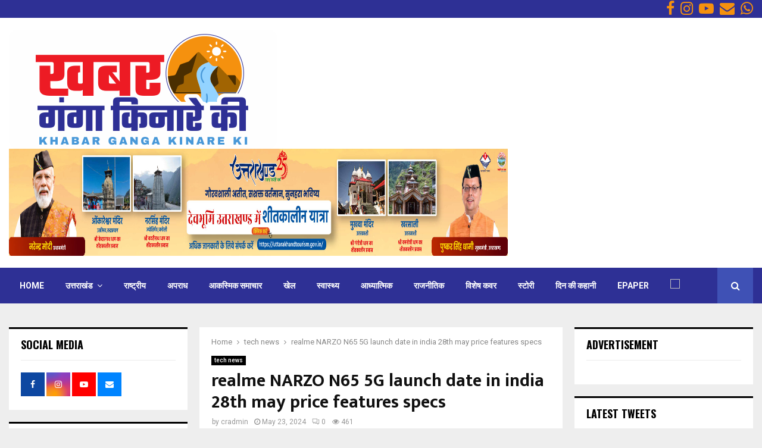

--- FILE ---
content_type: text/html; charset=UTF-8
request_url: https://khabargangakinareki.com/news/9369
body_size: 37809
content:
<!DOCTYPE html>
<html lang="en-US" prefix="og: https://ogp.me/ns#">
<head>
	
<meta name="google-site-verification" content="YIfGARcASN4HhqDz1bjtJ6Ofo7QK9MbW5LwqISHGhgs" />
	
	<meta charset="UTF-8">
		<meta name="viewport" content="width=device-width, initial-scale=1">
		<link rel="profile" href="http://gmpg.org/xfn/11">
	
	<!-- This site is optimized with the Yoast SEO plugin v23.2 - https://yoast.com/wordpress/plugins/seo/ -->
	<title>realme NARZO N65 5G launch date in india 28th may price features specs - Khabar Ganga Kinare Ki</title>
	<link rel="canonical" href="https://khabargangakinareki.com/news/9369" />
	<meta property="og:locale" content="en_US" />
	<meta property="og:type" content="article" />
	<meta property="og:title" content="realme NARZO N65 5G launch date in india 28th may price features specs - Khabar Ganga Kinare Ki" />
	<meta property="og:description" content="realme NARZO N65 5G The smartphone will be launched in India. The company said on Thursday that the new Realme Narzo smartphone will be launched on May 28. Remember that Realme introduced the NARZO 70x 5G phone only last month. The upcoming Narzo device is being brought in the N..." />
	<meta property="og:url" content="https://khabargangakinareki.com/news/9369" />
	<meta property="og:site_name" content="Khabar Ganga Kinare Ki" />
	<meta property="article:published_time" content="2024-05-23T09:32:14+00:00" />
	<meta name="author" content="cradmin" />
	<meta name="twitter:card" content="summary_large_image" />
	<meta name="twitter:label1" content="Written by" />
	<meta name="twitter:data1" content="cradmin" />
	<meta name="twitter:label2" content="Est. reading time" />
	<meta name="twitter:data2" content="1 minute" />
	<script type="application/ld+json" class="yoast-schema-graph">{"@context":"https://schema.org","@graph":[{"@type":"Article","@id":"https://khabargangakinareki.com/news/9369#article","isPartOf":{"@id":"https://khabargangakinareki.com/news/9369"},"author":{"name":"cradmin","@id":"https://khabargangakinareki.com/#/schema/person/bc8570934c069f2fcefdd7f1a6d5b12c"},"headline":"realme NARZO N65 5G launch date in india 28th may price features specs","datePublished":"2024-05-23T09:32:14+00:00","dateModified":"2024-05-23T09:32:14+00:00","mainEntityOfPage":{"@id":"https://khabargangakinareki.com/news/9369"},"wordCount":303,"commentCount":0,"publisher":{"@id":"https://khabargangakinareki.com/#organization"},"image":{"@id":"https://khabargangakinareki.com/news/9369#primaryimage"},"thumbnailUrl":"https://khabargangakinareki.com/wp-content/uploads/2024/05/jcaaq6r8_large_625x300_23_May_24.jpg","keywords":["realme narzo n65 5g","realme narzo n65 5g features","realme narzo n65 5g in india 28th may","realme narzo n65 5g india launch","realme narzo n65 5g price","realme narzo n65 5g speciifcations"],"articleSection":["tech news"],"inLanguage":"en-US","potentialAction":[{"@type":"CommentAction","name":"Comment","target":["https://khabargangakinareki.com/news/9369#respond"]}]},{"@type":"WebPage","@id":"https://khabargangakinareki.com/news/9369","url":"https://khabargangakinareki.com/news/9369","name":"realme NARZO N65 5G launch date in india 28th may price features specs - Khabar Ganga Kinare Ki","isPartOf":{"@id":"https://khabargangakinareki.com/#website"},"primaryImageOfPage":{"@id":"https://khabargangakinareki.com/news/9369#primaryimage"},"image":{"@id":"https://khabargangakinareki.com/news/9369#primaryimage"},"thumbnailUrl":"https://khabargangakinareki.com/wp-content/uploads/2024/05/jcaaq6r8_large_625x300_23_May_24.jpg","datePublished":"2024-05-23T09:32:14+00:00","dateModified":"2024-05-23T09:32:14+00:00","breadcrumb":{"@id":"https://khabargangakinareki.com/news/9369#breadcrumb"},"inLanguage":"en-US","potentialAction":[{"@type":"ReadAction","target":["https://khabargangakinareki.com/news/9369"]}]},{"@type":"ImageObject","inLanguage":"en-US","@id":"https://khabargangakinareki.com/news/9369#primaryimage","url":"https://khabargangakinareki.com/wp-content/uploads/2024/05/jcaaq6r8_large_625x300_23_May_24.jpg","contentUrl":"https://khabargangakinareki.com/wp-content/uploads/2024/05/jcaaq6r8_large_625x300_23_May_24.jpg","width":1200,"height":675},{"@type":"BreadcrumbList","@id":"https://khabargangakinareki.com/news/9369#breadcrumb","itemListElement":[{"@type":"ListItem","position":1,"name":"Home","item":"https://khabargangakinareki.com/"},{"@type":"ListItem","position":2,"name":"Blog","item":"https://khabargangakinareki.com/blog"},{"@type":"ListItem","position":3,"name":"realme NARZO N65 5G launch date in india 28th may price features specs"}]},{"@type":"WebSite","@id":"https://khabargangakinareki.com/#website","url":"https://khabargangakinareki.com/","name":"Khabar Ganga Kinare Ki","description":"Just another WordPress site","publisher":{"@id":"https://khabargangakinareki.com/#organization"},"potentialAction":[{"@type":"SearchAction","target":{"@type":"EntryPoint","urlTemplate":"https://khabargangakinareki.com/?s={search_term_string}"},"query-input":"required name=search_term_string"}],"inLanguage":"en-US"},{"@type":"Organization","@id":"https://khabargangakinareki.com/#organization","name":"Khabar Ganga Kinare Ki","url":"https://khabargangakinareki.com/","logo":{"@type":"ImageObject","inLanguage":"en-US","@id":"https://khabargangakinareki.com/#/schema/logo/image/","url":"https://khabargangakinareki.com/wp-content/uploads/2017/11/8415-1.png","contentUrl":"https://khabargangakinareki.com/wp-content/uploads/2017/11/8415-1.png","width":450,"height":200,"caption":"Khabar Ganga Kinare Ki"},"image":{"@id":"https://khabargangakinareki.com/#/schema/logo/image/"}},{"@type":"Person","@id":"https://khabargangakinareki.com/#/schema/person/bc8570934c069f2fcefdd7f1a6d5b12c","name":"cradmin","image":{"@type":"ImageObject","inLanguage":"en-US","@id":"https://khabargangakinareki.com/#/schema/person/image/","url":"https://secure.gravatar.com/avatar/7832063dea00f3c75a2fd019f1a14db20ee19ffcc4b4a6624d94f1dadf2e2251?s=96&d=mm&r=g","contentUrl":"https://secure.gravatar.com/avatar/7832063dea00f3c75a2fd019f1a14db20ee19ffcc4b4a6624d94f1dadf2e2251?s=96&d=mm&r=g","caption":"cradmin"},"sameAs":["https://khabargangakinareki.com"],"url":"https://khabargangakinareki.com/author/cradmin"}]}</script>
	<!-- / Yoast SEO plugin. -->



<!-- Search Engine Optimization by Rank Math - https://rankmath.com/ -->
<title>realme NARZO N65 5G launch date in india 28th may price features specs - Khabar Ganga Kinare Ki</title>
<meta name="robots" content="index, follow, max-snippet:-1, max-video-preview:-1, max-image-preview:large"/>
<link rel="canonical" href="https://khabargangakinareki.com/news/9369" />
<meta property="og:locale" content="en_US" />
<meta property="og:type" content="article" />
<meta property="og:title" content="realme NARZO N65 5G launch date in india 28th may price features specs - Khabar Ganga Kinare Ki" />
<meta property="og:description" content="realme NARZO N65 5G The smartphone will be launched in India. The company said on Thursday that the new Realme Narzo smartphone will be launched on May 28. Remember that Realme introduced the NARZO 70x 5G phone only last month. The upcoming Narzo device is being brought in the N..." />
<meta property="og:url" content="https://khabargangakinareki.com/news/9369" />
<meta property="og:site_name" content="khabar gangakinareki" />
<meta property="article:tag" content="realme narzo n65 5g" />
<meta property="article:tag" content="realme narzo n65 5g features" />
<meta property="article:tag" content="realme narzo n65 5g in india 28th may" />
<meta property="article:tag" content="realme narzo n65 5g india launch" />
<meta property="article:tag" content="realme narzo n65 5g price" />
<meta property="article:tag" content="realme narzo n65 5g speciifcations" />
<meta property="article:section" content="tech news" />
<meta property="og:image" content="https://khabargangakinareki.com/wp-content/uploads/2024/05/jcaaq6r8_large_625x300_23_May_24.jpg" />
<meta property="og:image:secure_url" content="https://khabargangakinareki.com/wp-content/uploads/2024/05/jcaaq6r8_large_625x300_23_May_24.jpg" />
<meta property="og:image:width" content="1200" />
<meta property="og:image:height" content="675" />
<meta property="og:image:alt" content="realme NARZO N65 5G launch date in india 28th may price features specs" />
<meta property="og:image:type" content="image/jpeg" />
<meta property="article:published_time" content="2024-05-23T09:32:14+00:00" />
<meta name="twitter:card" content="summary_large_image" />
<meta name="twitter:title" content="realme NARZO N65 5G launch date in india 28th may price features specs - Khabar Ganga Kinare Ki" />
<meta name="twitter:description" content="realme NARZO N65 5G The smartphone will be launched in India. The company said on Thursday that the new Realme Narzo smartphone will be launched on May 28. Remember that Realme introduced the NARZO 70x 5G phone only last month. The upcoming Narzo device is being brought in the N..." />
<meta name="twitter:image" content="https://khabargangakinareki.com/wp-content/uploads/2024/05/jcaaq6r8_large_625x300_23_May_24.jpg" />
<meta name="twitter:label1" content="Written by" />
<meta name="twitter:data1" content="cradmin" />
<meta name="twitter:label2" content="Time to read" />
<meta name="twitter:data2" content="1 minute" />
<script type="application/ld+json" class="rank-math-schema">{"@context":"https://schema.org","@graph":[{"@type":"Organization","@id":"https://khabargangakinareki.com/#organization","name":"khabar gangakinareki","url":"https://khabargangakinareki.com","logo":{"@type":"ImageObject","@id":"https://khabargangakinareki.com/#logo","url":"https://khabargangakinareki.com/wp-content/uploads/2017/11/8415-1.png","contentUrl":"https://khabargangakinareki.com/wp-content/uploads/2017/11/8415-1.png","caption":"khabar gangakinareki","inLanguage":"en-US","width":"450","height":"200"}},{"@type":"WebSite","@id":"https://khabargangakinareki.com/#website","url":"https://khabargangakinareki.com","name":"khabar gangakinareki","publisher":{"@id":"https://khabargangakinareki.com/#organization"},"inLanguage":"en-US"},{"@type":"ImageObject","@id":"https://khabargangakinareki.com/wp-content/uploads/2024/05/jcaaq6r8_large_625x300_23_May_24.jpg","url":"https://khabargangakinareki.com/wp-content/uploads/2024/05/jcaaq6r8_large_625x300_23_May_24.jpg","width":"1200","height":"675","inLanguage":"en-US"},{"@type":"BreadcrumbList","@id":"https://khabargangakinareki.com/news/9369#breadcrumb","itemListElement":[{"@type":"ListItem","position":"1","item":{"@id":"https://khabargangakinareki.com","name":"Home"}},{"@type":"ListItem","position":"2","item":{"@id":"https://khabargangakinareki.com/news/9369","name":"realme NARZO N65 5G launch date in india 28th may price features specs"}}]},{"@type":"WebPage","@id":"https://khabargangakinareki.com/news/9369#webpage","url":"https://khabargangakinareki.com/news/9369","name":"realme NARZO N65 5G launch date in india 28th may price features specs - Khabar Ganga Kinare Ki","datePublished":"2024-05-23T09:32:14+00:00","dateModified":"2024-05-23T09:32:14+00:00","isPartOf":{"@id":"https://khabargangakinareki.com/#website"},"primaryImageOfPage":{"@id":"https://khabargangakinareki.com/wp-content/uploads/2024/05/jcaaq6r8_large_625x300_23_May_24.jpg"},"inLanguage":"en-US","breadcrumb":{"@id":"https://khabargangakinareki.com/news/9369#breadcrumb"}},{"@type":"Person","@id":"https://khabargangakinareki.com/author/cradmin","name":"cradmin","url":"https://khabargangakinareki.com/author/cradmin","image":{"@type":"ImageObject","@id":"https://secure.gravatar.com/avatar/7832063dea00f3c75a2fd019f1a14db20ee19ffcc4b4a6624d94f1dadf2e2251?s=96&amp;d=mm&amp;r=g","url":"https://secure.gravatar.com/avatar/7832063dea00f3c75a2fd019f1a14db20ee19ffcc4b4a6624d94f1dadf2e2251?s=96&amp;d=mm&amp;r=g","caption":"cradmin","inLanguage":"en-US"},"sameAs":["https://khabargangakinareki.com"],"worksFor":{"@id":"https://khabargangakinareki.com/#organization"}},{"@type":"BlogPosting","headline":"realme NARZO N65 5G launch date in india 28th may price features specs - Khabar Ganga Kinare Ki","datePublished":"2024-05-23T09:32:14+00:00","dateModified":"2024-05-23T09:32:14+00:00","author":{"@id":"https://khabargangakinareki.com/author/cradmin","name":"cradmin"},"publisher":{"@id":"https://khabargangakinareki.com/#organization"},"description":"By sending a media invite, Realme India has confirmed that the Narzo N65 5G will be unveiled on May 28 at 12 noon. This phone will come with IP54 rating which can protect the device from dust and water splashes. The promotional image shared in the media invite has the tag of Amazon Specials, which means the phone will be sold on Amazon. ","name":"realme NARZO N65 5G launch date in india 28th may price features specs - Khabar Ganga Kinare Ki","@id":"https://khabargangakinareki.com/news/9369#richSnippet","isPartOf":{"@id":"https://khabargangakinareki.com/news/9369#webpage"},"image":{"@id":"https://khabargangakinareki.com/wp-content/uploads/2024/05/jcaaq6r8_large_625x300_23_May_24.jpg"},"inLanguage":"en-US","mainEntityOfPage":{"@id":"https://khabargangakinareki.com/news/9369#webpage"}}]}</script>
<!-- /Rank Math WordPress SEO plugin -->

<link rel='dns-prefetch' href='//newsreach.in' />
<link rel='dns-prefetch' href='//fonts.googleapis.com' />
<link rel="alternate" type="application/rss+xml" title="Khabar Ganga Kinare Ki &raquo; Feed" href="https://khabargangakinareki.com/feed" />
<link rel="alternate" type="application/rss+xml" title="Khabar Ganga Kinare Ki &raquo; Comments Feed" href="https://khabargangakinareki.com/comments/feed" />
<link rel="alternate" type="application/rss+xml" title="Khabar Ganga Kinare Ki &raquo; realme NARZO N65 5G launch date in india 28th may price features specs Comments Feed" href="https://khabargangakinareki.com/news/9369/feed" />
<link rel="alternate" title="oEmbed (JSON)" type="application/json+oembed" href="https://khabargangakinareki.com/wp-json/oembed/1.0/embed?url=https%3A%2F%2Fkhabargangakinareki.com%2Fnews%2F9369" />
<link rel="alternate" title="oEmbed (XML)" type="text/xml+oembed" href="https://khabargangakinareki.com/wp-json/oembed/1.0/embed?url=https%3A%2F%2Fkhabargangakinareki.com%2Fnews%2F9369&#038;format=xml" />
<link rel="alternate" type="application/rss+xml" title="Khabar Ganga Kinare Ki &raquo; Stories Feed" href="https://khabargangakinareki.com/web-stories/feed/"><!-- khabargangakinareki.com is managing ads with Advanced Ads 2.0.16 – https://wpadvancedads.com/ --><script id="khaba-ready">
			window.advanced_ads_ready=function(e,a){a=a||"complete";var d=function(e){return"interactive"===a?"loading"!==e:"complete"===e};d(document.readyState)?e():document.addEventListener("readystatechange",(function(a){d(a.target.readyState)&&e()}),{once:"interactive"===a})},window.advanced_ads_ready_queue=window.advanced_ads_ready_queue||[];		</script>
		<style id='wp-img-auto-sizes-contain-inline-css' type='text/css'>
img:is([sizes=auto i],[sizes^="auto," i]){contain-intrinsic-size:3000px 1500px}
/*# sourceURL=wp-img-auto-sizes-contain-inline-css */
</style>

<style id='wp-emoji-styles-inline-css' type='text/css'>

	img.wp-smiley, img.emoji {
		display: inline !important;
		border: none !important;
		box-shadow: none !important;
		height: 1em !important;
		width: 1em !important;
		margin: 0 0.07em !important;
		vertical-align: -0.1em !important;
		background: none !important;
		padding: 0 !important;
	}
/*# sourceURL=wp-emoji-styles-inline-css */
</style>
<link rel='stylesheet' id='wp-block-library-css' href='https://khabargangakinareki.com/wp-includes/css/dist/block-library/style.min.css?ver=6.9' type='text/css' media='all' />
<style id='global-styles-inline-css' type='text/css'>
:root{--wp--preset--aspect-ratio--square: 1;--wp--preset--aspect-ratio--4-3: 4/3;--wp--preset--aspect-ratio--3-4: 3/4;--wp--preset--aspect-ratio--3-2: 3/2;--wp--preset--aspect-ratio--2-3: 2/3;--wp--preset--aspect-ratio--16-9: 16/9;--wp--preset--aspect-ratio--9-16: 9/16;--wp--preset--color--black: #000000;--wp--preset--color--cyan-bluish-gray: #abb8c3;--wp--preset--color--white: #ffffff;--wp--preset--color--pale-pink: #f78da7;--wp--preset--color--vivid-red: #cf2e2e;--wp--preset--color--luminous-vivid-orange: #ff6900;--wp--preset--color--luminous-vivid-amber: #fcb900;--wp--preset--color--light-green-cyan: #7bdcb5;--wp--preset--color--vivid-green-cyan: #00d084;--wp--preset--color--pale-cyan-blue: #8ed1fc;--wp--preset--color--vivid-cyan-blue: #0693e3;--wp--preset--color--vivid-purple: #9b51e0;--wp--preset--gradient--vivid-cyan-blue-to-vivid-purple: linear-gradient(135deg,rgb(6,147,227) 0%,rgb(155,81,224) 100%);--wp--preset--gradient--light-green-cyan-to-vivid-green-cyan: linear-gradient(135deg,rgb(122,220,180) 0%,rgb(0,208,130) 100%);--wp--preset--gradient--luminous-vivid-amber-to-luminous-vivid-orange: linear-gradient(135deg,rgb(252,185,0) 0%,rgb(255,105,0) 100%);--wp--preset--gradient--luminous-vivid-orange-to-vivid-red: linear-gradient(135deg,rgb(255,105,0) 0%,rgb(207,46,46) 100%);--wp--preset--gradient--very-light-gray-to-cyan-bluish-gray: linear-gradient(135deg,rgb(238,238,238) 0%,rgb(169,184,195) 100%);--wp--preset--gradient--cool-to-warm-spectrum: linear-gradient(135deg,rgb(74,234,220) 0%,rgb(151,120,209) 20%,rgb(207,42,186) 40%,rgb(238,44,130) 60%,rgb(251,105,98) 80%,rgb(254,248,76) 100%);--wp--preset--gradient--blush-light-purple: linear-gradient(135deg,rgb(255,206,236) 0%,rgb(152,150,240) 100%);--wp--preset--gradient--blush-bordeaux: linear-gradient(135deg,rgb(254,205,165) 0%,rgb(254,45,45) 50%,rgb(107,0,62) 100%);--wp--preset--gradient--luminous-dusk: linear-gradient(135deg,rgb(255,203,112) 0%,rgb(199,81,192) 50%,rgb(65,88,208) 100%);--wp--preset--gradient--pale-ocean: linear-gradient(135deg,rgb(255,245,203) 0%,rgb(182,227,212) 50%,rgb(51,167,181) 100%);--wp--preset--gradient--electric-grass: linear-gradient(135deg,rgb(202,248,128) 0%,rgb(113,206,126) 100%);--wp--preset--gradient--midnight: linear-gradient(135deg,rgb(2,3,129) 0%,rgb(40,116,252) 100%);--wp--preset--font-size--small: 14px;--wp--preset--font-size--medium: 20px;--wp--preset--font-size--large: 32px;--wp--preset--font-size--x-large: 42px;--wp--preset--font-size--normal: 16px;--wp--preset--font-size--huge: 42px;--wp--preset--spacing--20: 0.44rem;--wp--preset--spacing--30: 0.67rem;--wp--preset--spacing--40: 1rem;--wp--preset--spacing--50: 1.5rem;--wp--preset--spacing--60: 2.25rem;--wp--preset--spacing--70: 3.38rem;--wp--preset--spacing--80: 5.06rem;--wp--preset--shadow--natural: 6px 6px 9px rgba(0, 0, 0, 0.2);--wp--preset--shadow--deep: 12px 12px 50px rgba(0, 0, 0, 0.4);--wp--preset--shadow--sharp: 6px 6px 0px rgba(0, 0, 0, 0.2);--wp--preset--shadow--outlined: 6px 6px 0px -3px rgb(255, 255, 255), 6px 6px rgb(0, 0, 0);--wp--preset--shadow--crisp: 6px 6px 0px rgb(0, 0, 0);}:root :where(.is-layout-flow) > :first-child{margin-block-start: 0;}:root :where(.is-layout-flow) > :last-child{margin-block-end: 0;}:root :where(.is-layout-flow) > *{margin-block-start: 24px;margin-block-end: 0;}:root :where(.is-layout-constrained) > :first-child{margin-block-start: 0;}:root :where(.is-layout-constrained) > :last-child{margin-block-end: 0;}:root :where(.is-layout-constrained) > *{margin-block-start: 24px;margin-block-end: 0;}:root :where(.is-layout-flex){gap: 24px;}:root :where(.is-layout-grid){gap: 24px;}body .is-layout-flex{display: flex;}.is-layout-flex{flex-wrap: wrap;align-items: center;}.is-layout-flex > :is(*, div){margin: 0;}body .is-layout-grid{display: grid;}.is-layout-grid > :is(*, div){margin: 0;}.has-black-color{color: var(--wp--preset--color--black) !important;}.has-cyan-bluish-gray-color{color: var(--wp--preset--color--cyan-bluish-gray) !important;}.has-white-color{color: var(--wp--preset--color--white) !important;}.has-pale-pink-color{color: var(--wp--preset--color--pale-pink) !important;}.has-vivid-red-color{color: var(--wp--preset--color--vivid-red) !important;}.has-luminous-vivid-orange-color{color: var(--wp--preset--color--luminous-vivid-orange) !important;}.has-luminous-vivid-amber-color{color: var(--wp--preset--color--luminous-vivid-amber) !important;}.has-light-green-cyan-color{color: var(--wp--preset--color--light-green-cyan) !important;}.has-vivid-green-cyan-color{color: var(--wp--preset--color--vivid-green-cyan) !important;}.has-pale-cyan-blue-color{color: var(--wp--preset--color--pale-cyan-blue) !important;}.has-vivid-cyan-blue-color{color: var(--wp--preset--color--vivid-cyan-blue) !important;}.has-vivid-purple-color{color: var(--wp--preset--color--vivid-purple) !important;}.has-black-background-color{background-color: var(--wp--preset--color--black) !important;}.has-cyan-bluish-gray-background-color{background-color: var(--wp--preset--color--cyan-bluish-gray) !important;}.has-white-background-color{background-color: var(--wp--preset--color--white) !important;}.has-pale-pink-background-color{background-color: var(--wp--preset--color--pale-pink) !important;}.has-vivid-red-background-color{background-color: var(--wp--preset--color--vivid-red) !important;}.has-luminous-vivid-orange-background-color{background-color: var(--wp--preset--color--luminous-vivid-orange) !important;}.has-luminous-vivid-amber-background-color{background-color: var(--wp--preset--color--luminous-vivid-amber) !important;}.has-light-green-cyan-background-color{background-color: var(--wp--preset--color--light-green-cyan) !important;}.has-vivid-green-cyan-background-color{background-color: var(--wp--preset--color--vivid-green-cyan) !important;}.has-pale-cyan-blue-background-color{background-color: var(--wp--preset--color--pale-cyan-blue) !important;}.has-vivid-cyan-blue-background-color{background-color: var(--wp--preset--color--vivid-cyan-blue) !important;}.has-vivid-purple-background-color{background-color: var(--wp--preset--color--vivid-purple) !important;}.has-black-border-color{border-color: var(--wp--preset--color--black) !important;}.has-cyan-bluish-gray-border-color{border-color: var(--wp--preset--color--cyan-bluish-gray) !important;}.has-white-border-color{border-color: var(--wp--preset--color--white) !important;}.has-pale-pink-border-color{border-color: var(--wp--preset--color--pale-pink) !important;}.has-vivid-red-border-color{border-color: var(--wp--preset--color--vivid-red) !important;}.has-luminous-vivid-orange-border-color{border-color: var(--wp--preset--color--luminous-vivid-orange) !important;}.has-luminous-vivid-amber-border-color{border-color: var(--wp--preset--color--luminous-vivid-amber) !important;}.has-light-green-cyan-border-color{border-color: var(--wp--preset--color--light-green-cyan) !important;}.has-vivid-green-cyan-border-color{border-color: var(--wp--preset--color--vivid-green-cyan) !important;}.has-pale-cyan-blue-border-color{border-color: var(--wp--preset--color--pale-cyan-blue) !important;}.has-vivid-cyan-blue-border-color{border-color: var(--wp--preset--color--vivid-cyan-blue) !important;}.has-vivid-purple-border-color{border-color: var(--wp--preset--color--vivid-purple) !important;}.has-vivid-cyan-blue-to-vivid-purple-gradient-background{background: var(--wp--preset--gradient--vivid-cyan-blue-to-vivid-purple) !important;}.has-light-green-cyan-to-vivid-green-cyan-gradient-background{background: var(--wp--preset--gradient--light-green-cyan-to-vivid-green-cyan) !important;}.has-luminous-vivid-amber-to-luminous-vivid-orange-gradient-background{background: var(--wp--preset--gradient--luminous-vivid-amber-to-luminous-vivid-orange) !important;}.has-luminous-vivid-orange-to-vivid-red-gradient-background{background: var(--wp--preset--gradient--luminous-vivid-orange-to-vivid-red) !important;}.has-very-light-gray-to-cyan-bluish-gray-gradient-background{background: var(--wp--preset--gradient--very-light-gray-to-cyan-bluish-gray) !important;}.has-cool-to-warm-spectrum-gradient-background{background: var(--wp--preset--gradient--cool-to-warm-spectrum) !important;}.has-blush-light-purple-gradient-background{background: var(--wp--preset--gradient--blush-light-purple) !important;}.has-blush-bordeaux-gradient-background{background: var(--wp--preset--gradient--blush-bordeaux) !important;}.has-luminous-dusk-gradient-background{background: var(--wp--preset--gradient--luminous-dusk) !important;}.has-pale-ocean-gradient-background{background: var(--wp--preset--gradient--pale-ocean) !important;}.has-electric-grass-gradient-background{background: var(--wp--preset--gradient--electric-grass) !important;}.has-midnight-gradient-background{background: var(--wp--preset--gradient--midnight) !important;}.has-small-font-size{font-size: var(--wp--preset--font-size--small) !important;}.has-medium-font-size{font-size: var(--wp--preset--font-size--medium) !important;}.has-large-font-size{font-size: var(--wp--preset--font-size--large) !important;}.has-x-large-font-size{font-size: var(--wp--preset--font-size--x-large) !important;}
/*# sourceURL=global-styles-inline-css */
</style>

<style id='classic-theme-styles-inline-css' type='text/css'>
/*! This file is auto-generated */
.wp-block-button__link{color:#fff;background-color:#32373c;border-radius:9999px;box-shadow:none;text-decoration:none;padding:calc(.667em + 2px) calc(1.333em + 2px);font-size:1.125em}.wp-block-file__button{background:#32373c;color:#fff;text-decoration:none}
/*# sourceURL=/wp-includes/css/classic-themes.min.css */
</style>
<link rel='stylesheet' id='ads-for-wp-front-css-css' href='https://khabargangakinareki.com/wp-content/plugins/ads-for-wp/public/assets/css/adsforwp-front.min.css?ver=1.9.34' type='text/css' media='all' />
<link rel='stylesheet' id='contact-form-7-css' href='https://khabargangakinareki.com/wp-content/plugins/contact-form-7/includes/css/styles.css?ver=5.9.8' type='text/css' media='all' />
<link rel='stylesheet' id='pencisc-css' href='https://khabargangakinareki.com/wp-content/plugins/penci-framework/assets/css/single-shortcode.css?ver=6.9' type='text/css' media='all' />
<link rel='stylesheet' id='penci-oswald-css' href='//fonts.googleapis.com/css?family=Oswald%3A400&#038;ver=6.9' type='text/css' media='all' />
<link rel='stylesheet' id='parent-style-css' href='https://khabargangakinareki.com/wp-content/themes/pennews/style.css?ver=6.9' type='text/css' media='all' />
<link rel='stylesheet' id='penci-style-child-css' href='https://khabargangakinareki.com/wp-content/themes/pennews-child/style.css?ver=1.0.0' type='text/css' media='all' />
<link rel='stylesheet' id='penci-font-awesome-css' href='https://khabargangakinareki.com/wp-content/themes/pennews/css/font-awesome.min.css?ver=4.5.2' type='text/css' media='all' />
<link rel='stylesheet' id='penci-fonts-css' href='//fonts.googleapis.com/css?family=Roboto%3A300%2C300italic%2C400%2C400italic%2C500%2C500italic%2C700%2C700italic%2C800%2C800italic%7CMukta+Vaani%3A300%2C300italic%2C400%2C400italic%2C500%2C500italic%2C700%2C700italic%2C800%2C800italic%7COswald%3A300%2C300italic%2C400%2C400italic%2C500%2C500italic%2C700%2C700italic%2C800%2C800italic%7CTeko%3A300%2C300italic%2C400%2C400italic%2C500%2C500italic%2C700%2C700italic%2C800%2C800italic%3A300%2C300italic%2C400%2C400italic%2C500%2C500italic%2C700%2C700italic%2C800%2C800italic%26subset%3Dcyrillic%2Ccyrillic-ext%2Cgreek%2Cgreek-ext%2Clatin-ext' type='text/css' media='all' />
<link rel='stylesheet' id='penci-portfolio-css' href='https://khabargangakinareki.com/wp-content/themes/pennews/css/portfolio.css?ver=6.6.5' type='text/css' media='all' />
<link rel='stylesheet' id='penci-recipe-css' href='https://khabargangakinareki.com/wp-content/themes/pennews/css/recipe.css?ver=6.6.5' type='text/css' media='all' />
<link rel='stylesheet' id='penci-review-css' href='https://khabargangakinareki.com/wp-content/themes/pennews/css/review.css?ver=6.6.5' type='text/css' media='all' />
<link rel='stylesheet' id='penci-style-css' href='https://khabargangakinareki.com/wp-content/themes/pennews-child/style.css?ver=6.6.5' type='text/css' media='all' />
<style id='penci-style-inline-css' type='text/css'>
.penci-block-vc.style-title-13:not(.footer-widget).style-title-center .penci-block-heading {border-right: 10px solid transparent; border-left: 10px solid transparent; }.site-branding h1, .site-branding h2 {margin: 0;}.penci-schema-markup { display: none !important; }.penci-entry-media .twitter-video { max-width: none !important; margin: 0 !important; }.penci-entry-media .fb-video { margin-bottom: 0; }.penci-entry-media .post-format-meta > iframe { vertical-align: top; }.penci-single-style-6 .penci-entry-media-top.penci-video-format-dailymotion:after, .penci-single-style-6 .penci-entry-media-top.penci-video-format-facebook:after, .penci-single-style-6 .penci-entry-media-top.penci-video-format-vimeo:after, .penci-single-style-6 .penci-entry-media-top.penci-video-format-twitter:after, .penci-single-style-7 .penci-entry-media-top.penci-video-format-dailymotion:after, .penci-single-style-7 .penci-entry-media-top.penci-video-format-facebook:after, .penci-single-style-7 .penci-entry-media-top.penci-video-format-vimeo:after, .penci-single-style-7 .penci-entry-media-top.penci-video-format-twitter:after { content: none; } .penci-single-style-5 .penci-entry-media.penci-video-format-dailymotion:after, .penci-single-style-5 .penci-entry-media.penci-video-format-facebook:after, .penci-single-style-5 .penci-entry-media.penci-video-format-vimeo:after, .penci-single-style-5 .penci-entry-media.penci-video-format-twitter:after { content: none; }@media screen and (max-width: 960px) { .penci-insta-thumb ul.thumbnails.penci_col_5 li, .penci-insta-thumb ul.thumbnails.penci_col_6 li { width: 33.33% !important; } .penci-insta-thumb ul.thumbnails.penci_col_7 li, .penci-insta-thumb ul.thumbnails.penci_col_8 li, .penci-insta-thumb ul.thumbnails.penci_col_9 li, .penci-insta-thumb ul.thumbnails.penci_col_10 li { width: 25% !important; } }.site-header.header--s12 .penci-menu-toggle-wapper,.site-header.header--s12 .header__social-search { flex: 1; }.site-header.header--s5 .site-branding {  padding-right: 0;margin-right: 40px; }.penci-block_37 .penci_post-meta { padding-top: 8px; }.penci-block_37 .penci-post-excerpt + .penci_post-meta { padding-top: 0; }.penci-hide-text-votes { display: none; }.penci-usewr-review {  border-top: 1px solid #ececec; }.penci-review-score {top: 5px; position: relative; }.penci-social-counter.penci-social-counter--style-3 .penci-social__empty a, .penci-social-counter.penci-social-counter--style-4 .penci-social__empty a, .penci-social-counter.penci-social-counter--style-5 .penci-social__empty a, .penci-social-counter.penci-social-counter--style-6 .penci-social__empty a { display: flex; justify-content: center; align-items: center; }.penci-block-error { padding: 0 20px 20px; }@media screen and (min-width: 1240px){ .penci_dis_padding_bw .penci-content-main.penci-col-4:nth-child(3n+2) { padding-right: 15px; padding-left: 15px; }}.bos_searchbox_widget_class.penci-vc-column-1 #flexi_searchbox #b_searchboxInc .b_submitButton_wrapper{ padding-top: 10px; padding-bottom: 10px; }.mfp-image-holder .mfp-close, .mfp-iframe-holder .mfp-close { background: transparent; border-color: transparent; }.site-content,.penci-page-style-1 .site-content, 
		.page-template-full-width.penci-block-pagination .site-content,
		.penci-page-style-2 .site-content, .penci-single-style-1 .site-content, 
		.penci-single-style-2 .site-content,.penci-page-style-3 .site-content,
		.penci-single-style-3 .site-content{ margin-top:40px; }.site-content, .page-template-full-width.penci-block-pagination .site-content{ margin-bottom:20px; }.penci-vc_two-sidebar.penci-vc_2sidebar-content.penci-container .penci-wide-content,.penci-vc_two-sidebar.penci-vc_2sidebar-content.penci-container-fluid  .penci-wide-content,.penci-vc_two-sidebar.penci-vc_content-2sidebar.penci-container .penci-wide-content,.penci-vc_two-sidebar.penci-vc_content-2sidebar.penci-container-fluid .penci-wide-content {padding-left: 0 !important;padding-right: 0 !important;}@media screen and (min-width: 1240px){
		.two-sidebar .site-main .penci-container .penci-wide-content,
		.penci-vc_two-sidebar.penci-container .penci-wide-content,
		.penci-vc_two-sidebar.penci-container-fluid .penci-wide-content{ padding-left: 20px!important; padding-right:20px!important;  }}@media screen and (min-width: 1240px){
		 .penci-vc_sidebar-left .penci-content-main,
		 .penci-container-width-1400 .penci-con_innner-sidebar-left .penci_column_inner-main, 
		 .sidebar-left .site-main .penci-wide-content{ padding-left:20px !important;padding-right: 0 !important; }}@media screen and (min-width: 1240px){ 
		 .penci-vc_sidebar-right .penci-content-main,
		 .sidebar-right .site-main .penci-wide-content,
		 .penci-container-width-1400 .penci-con_innner-sidebar-right .penci_column_inner-main { padding-right:20px !important; padding-left:0 !important; }}@media screen and (min-width: 1240px){  .penci-container__content .penci-col-6:nth-child(2n+1), .penci-two-column .penci-container__content .penci-two-column-item:nth-child(2n+1){ padding-right:10px !important; }}@media screen and (min-width: 1240px){  .penci-container__content .penci-col-6:nth-child(2n+2), .penci-two-column .penci-container__content .penci-two-column-item:nth-child(2n+2){ padding-left:10px !important; }}@media screen and (min-width: 1240px){  .penci-container__content .penci-col-4:nth-child(3n+1){ padding-right:10px !important; }}@media screen and (min-width: 1240px){  .penci-container__content .penci-col-4:nth-child(3n+2){ padding-left:10px !important; padding-right:10px !important; }}@media screen and (min-width: 1240px){  .penci-container__content .penci-col-4:nth-child(3n+3){ padding-left:10px !important; }}@media screen and (min-width: 1240px){  .penci-container__content .penci-col-3:nth-child(4n+1){ padding-right:10px !important; }}@media screen and (min-width: 1240px){  .penci-container__content .penci-col-3:nth-child(4n+2),
		.penci-container__content .penci-col-3:nth-child(4n+3){ padding-left:10px !important; padding-right:10px !important; }}@media screen and (min-width: 1240px){  .penci-container__content .penci-col-3:nth-child(4n+4){ padding-left:10px !important; }}@media screen and (min-width: 1240px) {.penci-recipe-index-wrap .penci-recipe-index .penci-recipe-index-item {padding-left: 10px !important;padding-right: 10px !important;}}@media screen and (min-width: 1240px){ 
		 .penci-vc_two-sidebar.penci-vc_content-2sidebar.penci-container .penci-wide-content,
		 .penci-vc_two-sidebar.penci-vc_content-2sidebar.penci-container-fluid .penci-wide-content,
		 .penci-vc_two-sidebar.penci-vc_2sidebar-content.penci-container .penci-wide-content,
		 .penci-vc_two-sidebar.penci-vc_2sidebar-content.penci-container-fluid .penci-wide-content{ max-width: calc( 100% - 640px) !important; }}@media screen and (min-width: 1240px){ 
		 .penci-container-1080.penci-vc_two-sidebar .penci-content-main, 
		 .penci-container-width-1080.penci-vc_two-sidebar .penci-content-main{ max-width: calc( 100% - 640px) !important; }}@media screen and (min-width: 1240px){ .penci-vc_two-sidebar.penci-vc_content-2sidebar.penci-container .widget-area-2,
		 .penci-vc_two-sidebar.penci-vc_content-2sidebar.penci-container-fluid .widget-area-2,
		 .penci-vc_two-sidebar.penci-vc_content-2sidebar.penci-container .widget-area-1, 
		 .penci-vc_two-sidebar.penci-vc_content-2sidebar.penci-container-fluid .widget-area-1{  padding-left:20px !important; width: 320px !important; }}@media screen and (min-width: 1240px){ .penci-vc_two-sidebar.penci-vc_2sidebar-content.penci-container .widget-area-2,
		 .penci-vc_two-sidebar.penci-vc_2sidebar-content.penci-container-fluid .widget-area-2,
		 .penci-vc_two-sidebar.penci-vc_2sidebar-content.penci-container .widget-area-1, 
		 .penci-vc_two-sidebar.penci-vc_2sidebar-content.penci-container-fluid .widget-area-1{  padding-right:20px !important; width: 320px !important; }}.penci-topbar .topbar__social-media a{ font-size: 25px; }.penci-topbar{ background-color:#2e3095 ; }.topbar__social-media a{ color:#f5910e ; }.topbar__social-media a:hover{ color:#ed1b24 ; }.main-navigation a,.mobile-sidebar .primary-menu-mobile li a, .penci-menu-hbg .primary-menu-mobile li a{ font-weight: 700; }.penci-post-related .item-related h4{ font-size:15px; }.penci-block-vc-pag  .penci-archive__list_posts .penci-post-item .entry-title{ font-size:20px; }.penci-portfolio-wrap{ margin-left: 0px; margin-right: 0px; }.penci-portfolio-wrap .portfolio-item{ padding-left: 0px; padding-right: 0px; margin-bottom:0px; }@media( min-width: 768px ) {.penci-sidebar-widgets .penci-block-vc.widget, .penci_dis_padding_bw .penci-sidebar-widgets .penci-block-vc.widget { margin-bottom:20px; } }.penci-popup-login-register .penci-login-container{ background-image:url(https://khabargangakinareki.com/wp-content/uploads/2017/11/bg-login-compressor.jpg);background-position:center;background-color:#3f51b5; }.penci-popup-login-register h4{ color:#ffffff ; }.penci-popup-login-register .penci-login-container{ color:#f5f5f5 ; }.penci-login-container .penci-login input[type="text"], .penci-login-container .penci-login input[type=password], .penci-login-container .penci-login input[type="submit"], .penci-login-container .penci-login input[type="email"]{ color:#ffffff ; }.penci-popup-login-register .penci-login-container .penci-login input[type="text"]::-webkit-input-placeholder,.penci-popup-login-register .penci-login-container .penci-login input[type=password]::-webkit-input-placeholder,.penci-popup-login-register .penci-login-container .penci-login input[type="submit"]::-webkit-input-placeholder,.penci-popup-login-register .penci-login-container .penci-login input[type="email"]::-webkit-input-placeholder{ color:#ffffff !important; }.penci-popup-login-register .penci-login-container .penci-login input[type="text"]::-moz-placeholder,.penci-popup-login-register .penci-login-container .penci-login input[type=password]::-moz-placeholder,.penci-popup-login-register .penci-login-container .penci-login input[type="submit"]::-moz-placeholder,.penci-popup-login-register .penci-login-container .penci-login input[type="email"]::-moz-placeholder{ color:#ffffff !important; }.penci-popup-login-register .penci-login-container .penci-login input[type="text"]:-ms-input-placeholder,.penci-popup-login-register .penci-login-container .penci-login input[type=password]:-ms-input-placeholder,.penci-popup-login-register .penci-login-container .penci-login input[type="submit"]:-ms-input-placeholder,.penci-popup-login-register .penci-login-container .penci-login input[type="email"]:-ms-input-placeholder{ color:#ffffff !important; }.penci-popup-login-register .penci-login-container .penci-login input[type="text"]:-moz-placeholder,.penci-popup-login-register .penci-login-container .penci-login input[type=password]:-moz-placeholder,.penci-popup-login-register .penci-login-container .penci-login input[type="submit"]:-moz-placeholder,.penci-popup-login-register .penci-login-container .penci-login input[type="email"]:-moz-placeholder { color:#ffffff !important; }.penci-popup-login-register .penci-login-container .penci-login input[type="text"],
		 .penci-popup-login-register .penci-login-container .penci-login input[type=password],
		 .penci-popup-login-register .penci-login-container .penci-login input[type="submit"],
		 .penci-popup-login-register .penci-login-container .penci-login input[type="email"]{ border-color:#3a66b9 ; }.penci-popup-login-register .penci-login-container a{ color:#ffffff ; }.penci-popup-login-register .penci-login-container a:hover{ color:#ffffff ; }.penci-popup-login-register .penci-login-container .penci-login input[type="submit"]:hover{ background-color:#313131 ; }.site-header{ background-color:#2e3095; }.site-header{
			box-shadow: inset 0 -1px 0 #2e3095;
			-webkit-box-shadow: inset 0 -1px 0 #2e3095;
			-moz-box-shadow: inset 0 -1px 0 #2e3095;
		  }.site-header.header--s2:before, .site-header.header--s3:not(.header--s4):before, .site-header.header--s6:before{ background-color:#2e3095 !important }.main-navigation ul.menu > li > a{ color:#ffffff }.penci-header-mobile .penci-header-mobile_container{ background-color:#2e3095; }#main .widget .tagcloud a{ }#main .widget .tagcloud a:hover{}.site-footer{ background-color:#111111 ; }.footer__sidebars + .footer__bottom .footer__bottom_container:before{ background-color:#212121 ; }.footer__sidebars .woocommerce.widget_shopping_cart .total,.footer__sidebars .woocommerce.widget_product_search input[type="search"],.footer__sidebars .woocommerce ul.cart_list li,.footer__sidebars .woocommerce ul.product_list_widget li,.site-footer .penci-recent-rv,.site-footer .penci-block_6 .penci-post-item,.site-footer .penci-block_10 .penci-post-item,.site-footer .penci-block_11 .block11_first_item, .site-footer .penci-block_11 .penci-post-item,.site-footer .penci-block_15 .penci-post-item,.site-footer .widget select,.footer__sidebars .woocommerce-product-details__short-description th,.footer__sidebars .woocommerce-product-details__short-description td,.site-footer .widget.widget_recent_entries li, .site-footer .widget.widget_recent_comments li, .site-footer .widget.widget_meta li,.site-footer input[type="text"], .site-footer input[type="email"],.site-footer input[type="url"], .site-footer input[type="password"],.site-footer input[type="search"], .site-footer input[type="number"],.site-footer input[type="tel"], .site-footer input[type="range"],.site-footer input[type="date"], .site-footer input[type="month"],.site-footer input[type="week"],.site-footer input[type="time"],.site-footer input[type="datetime"],.site-footer input[type="datetime-local"],.site-footer .widget .tagcloud a,.site-footer input[type="color"], .site-footer textarea{ border-color:#212121 ; }.site-footer select,.site-footer .woocommerce .woocommerce-product-search input[type="search"]{ border-color:#212121 ; }.site-footer .penci-block-vc .penci-block-heading,.footer-instagram h4.footer-instagram-title{ border-color:#212121 ; }.footer__copyright_menu{ background-color:#0b0b0b ; }
/*# sourceURL=penci-style-inline-css */
</style>
<script type="text/javascript" src="https://khabargangakinareki.com/wp-includes/js/jquery/jquery.min.js?ver=3.7.1" id="jquery-core-js"></script>
<script type="text/javascript" src="https://khabargangakinareki.com/wp-includes/js/jquery/jquery-migrate.min.js?ver=3.4.1" id="jquery-migrate-js"></script>
<script></script><link rel="EditURI" type="application/rsd+xml" title="RSD" href="https://khabargangakinareki.com/xmlrpc.php?rsd" />
<meta name="generator" content="WordPress 6.9" />
<link rel='shortlink' href='https://khabargangakinareki.com/?p=9369' />
		<script type="text/javascript">              
				jQuery(document).ready( function($) {    
					if ($('#adsforwp-hidden-block').length == 0 ) {
						$.getScript("https://khabargangakinareki.com/front.js");
					}
				});
		</script>
								<script async src="//pagead2.googlesyndication.com/pagead/js/adsbygoogle.js"></script>
					<script>
					(adsbygoogle = window.adsbygoogle || []).push({
					google_ad_client: "",
					enable_page_level_ads: true
					}); 
				</script>
				<!-- start Simple Custom CSS and JS -->
<style type="text/css">
.header__banner img {
    width: 100% !important;
    max-width: 100% !important;
    height: 180px !important;
}
.header__banner {
    margin-left: 0 !important;
    width: 67% !important;
    max-width: 67% !important;
}</style>
<!-- end Simple Custom CSS and JS -->
<!-- Global site tag (gtag.js) - Google Analytics -->
<script async src="https://www.googletagmanager.com/gtag/js?id=G-3X2H8M8Y3D"></script>
<script>
  window.dataLayer = window.dataLayer || [];
  function gtag(){dataLayer.push(arguments);}
  gtag('js', new Date());

  gtag('config', 'G-3X2H8M8Y3D');
</script>

<script async src="https://pagead2.googlesyndication.com/pagead/js/adsbygoogle.js?client=ca-pub-7685913326035524"
     crossorigin="anonymous"></script>
<script>
var portfolioDataJs = portfolioDataJs || [];
var penciBlocksArray=[];
var PENCILOCALCACHE = {};
		(function () {
				"use strict";
		
				PENCILOCALCACHE = {
					data: {},
					remove: function ( ajaxFilterItem ) {
						delete PENCILOCALCACHE.data[ajaxFilterItem];
					},
					exist: function ( ajaxFilterItem ) {
						return PENCILOCALCACHE.data.hasOwnProperty( ajaxFilterItem ) && PENCILOCALCACHE.data[ajaxFilterItem] !== null;
					},
					get: function ( ajaxFilterItem ) {
						return PENCILOCALCACHE.data[ajaxFilterItem];
					},
					set: function ( ajaxFilterItem, cachedData ) {
						PENCILOCALCACHE.remove( ajaxFilterItem );
						PENCILOCALCACHE.data[ajaxFilterItem] = cachedData;
					}
				};
			}
		)();function penciBlock() {
		    this.atts_json = '';
		    this.content = '';
		}</script>
		<style type="text/css">
																										</style>
				<style type="text/css">
																																													
					</style>
		<link rel="pingback" href="https://khabargangakinareki.com/xmlrpc.php"><script type="application/ld+json">{
    "@context": "http:\/\/schema.org\/",
    "@type": "organization",
    "@id": "#organization",
    "logo": {
        "@type": "ImageObject",
        "url": "https:\/\/khabargangakinareki.com\/wp-content\/uploads\/2017\/11\/8415-1.png"
    },
    "url": "https:\/\/khabargangakinareki.com\/",
    "name": "Khabar Ganga Kinare Ki",
    "description": "Just another WordPress site"
}</script><script type="application/ld+json">{
    "@context": "http:\/\/schema.org\/",
    "@type": "WebSite",
    "name": "Khabar Ganga Kinare Ki",
    "alternateName": "Just another WordPress site",
    "url": "https:\/\/khabargangakinareki.com\/"
}</script><script type="application/ld+json">{
    "@context": "http:\/\/schema.org\/",
    "@type": "WPSideBar",
    "name": "Sidebar Right",
    "alternateName": "Add widgets here to display them on blog and single",
    "url": "https:\/\/khabargangakinareki.com\/news\/9369"
}</script><script type="application/ld+json">{
    "@context": "http:\/\/schema.org\/",
    "@type": "WPSideBar",
    "name": "Sidebar Left",
    "alternateName": "Add widgets here to display them on page",
    "url": "https:\/\/khabargangakinareki.com\/news\/9369"
}</script><script type="application/ld+json">{
    "@context": "http:\/\/schema.org\/",
    "@type": "WPSideBar",
    "name": "Footer Column #1",
    "alternateName": "Add widgets here to display them in the first column of the footer",
    "url": "https:\/\/khabargangakinareki.com\/news\/9369"
}</script><script type="application/ld+json">{
    "@context": "http:\/\/schema.org\/",
    "@type": "WPSideBar",
    "name": "Footer Column #2",
    "alternateName": "Add widgets here to display them in the second column of the footer",
    "url": "https:\/\/khabargangakinareki.com\/news\/9369"
}</script><script type="application/ld+json">{
    "@context": "http:\/\/schema.org\/",
    "@type": "WPSideBar",
    "name": "Footer Column #3",
    "alternateName": "Add widgets here to display them in the third column of the footer",
    "url": "https:\/\/khabargangakinareki.com\/news\/9369"
}</script><script type="application/ld+json">{
    "@context": "http:\/\/schema.org\/",
    "@type": "WPSideBar",
    "name": "Footer Column #4",
    "alternateName": "Add widgets here to display them in the fourth column of the footer",
    "url": "https:\/\/khabargangakinareki.com\/news\/9369"
}</script><script type="application/ld+json">{
    "@context": "http:\/\/schema.org\/",
    "@type": "BlogPosting",
    "headline": "realme NARZO N65 5G launch date in india 28th may price features specs",
    "description": "realme NARZO N65 5G The smartphone will be launched in India. The company said on Thursday that the new Realme Narzo smartphone will be launched on May 28. Remember that Realme introduced the NARZO 70x 5G phone only last month. The upcoming Narzo device is being brought in the N...",
    "datePublished": "2024-05-23",
    "datemodified": "2024-05-23",
    "mainEntityOfPage": "https:\/\/khabargangakinareki.com\/news\/9369",
    "image": {
        "@type": "ImageObject",
        "url": "https:\/\/khabargangakinareki.com\/wp-content\/uploads\/2024\/05\/jcaaq6r8_large_625x300_23_May_24.jpg",
        "width": 1200,
        "height": 675
    },
    "publisher": {
        "@type": "Organization",
        "name": "Khabar Ganga Kinare Ki",
        "logo": {
            "@type": "ImageObject",
            "url": "https:\/\/khabargangakinareki.com\/wp-content\/uploads\/2017\/11\/8415-1.png"
        }
    },
    "author": {
        "@type": "Person",
        "@id": "#person-cradmin",
        "name": "cradmin"
    }
}</script><meta property="fb:app_id" content="348280475330978"><meta name="generator" content="Powered by WPBakery Page Builder - drag and drop page builder for WordPress."/>
<script type="text/javascript" id="google_gtagjs" src="https://www.googletagmanager.com/gtag/js?id=G-L75TF6FVQL" async="async"></script>
<script type="text/javascript" id="google_gtagjs-inline">
/* <![CDATA[ */
window.dataLayer = window.dataLayer || [];function gtag(){dataLayer.push(arguments);}gtag('js', new Date());gtag('config', 'G-L75TF6FVQL', {} );
/* ]]> */
</script>
<script  async src="https://pagead2.googlesyndication.com/pagead/js/adsbygoogle.js?client=ca-pub-7685913326035524" crossorigin="anonymous"></script>		<style type="text/css" id="wp-custom-css">
			.simplePopup {
    display:none;
    position:fixed;
    border:4px solid #808080;
    background:#fff;
    z-index:3;
    padding:12px;
    width:70%;
    min-width:70%;
}

.simplePopupClose {
    float:right;
    cursor:pointer;
    margin-left:10px;
    margin-bottom:10px;
}

.simplePopupBackground {
    display:none;
    background:#000;
    position:fixed;
    height:100%;
    width:100%;
    top:0;
    left:0;
    z-index:1;
}


 .hover_bkgr_fricc{
                background:rgba(0,0,0,.4);
                cursor:pointer;
                display:none;
                height:100%;
                position:fixed;
                text-align:center;
                top:0;
                width:100%;
                z-index:10000;
            }
            .hover_bkgr_fricc .helper{
                display:inline-block;
                height:100%;
                vertical-align:middle;
            }
            .hover_bkgr_fricc > div {
                background-color: #fff;
                box-shadow: 10px 10px 60px #555;
                display: inline-block;
                height: auto;
                /* max-width: 551px; */
                /* min-height: 200px; */
                vertical-align: middle;
                width: 97%;
                position: relative;
                border-radius: 8px;
                padding: 15px 5%;
                top: 7%;
            }
            .popupCloseButton {
                background-color: #fff;
                border: 3px solid #999;
                border-radius: 50px;
                cursor: pointer;
                display: inline-block;
                font-family: arial;
                font-weight: bold;
                position: absolute;
                top: -20px;
                right: -20px;
                font-size: 25px;
                line-height: 30px;
                width: 30px;
                height: 30px;
                text-align: center;
            }
            .popupCloseButton:hover {
                background-color: #ccc;
            }
            .trigger_popup_fricc {
                cursor: pointer;
                font-size: 20px;
                margin: 20px;
                display: inline-block;
                font-weight: bold;
            }

.header__top.header--s3.customizer-width {
    background: black;
}
.home_class a {
    font-size: 21px !important;
}
.header__top.header--s3.customizer-width {
    background: white !important;
}
.hover_bkgr_fricc {

    width: 84% !important;

}
img.liveicon {
    width: 70px;
    padding-top: 10px;
}
.penci-header-mobile .site-branding img {
    width: 170px;
}
i.fa.fa-bars {
    color: white;
}
.penci-topbar, .penci-topbar a, .penci-topbar ul li a {
    color: #f5910e !important;
    background: #2e3095 !important ;
}
img.facebook-icon {
    padding-left: 41px;
}
#mobile_ad {
  display: none;
}
@media only screen and (max-width: 600px) {
	#mobile_ad {
  display: block;
}
}		</style>
		<noscript><style> .wpb_animate_when_almost_visible { opacity: 1; }</style></noscript><style id="wpforms-css-vars-root">
				:root {
					--wpforms-field-border-radius: 3px;
--wpforms-field-border-style: solid;
--wpforms-field-border-size: 1px;
--wpforms-field-background-color: #ffffff;
--wpforms-field-border-color: rgba( 0, 0, 0, 0.25 );
--wpforms-field-border-color-spare: rgba( 0, 0, 0, 0.25 );
--wpforms-field-text-color: rgba( 0, 0, 0, 0.7 );
--wpforms-field-menu-color: #ffffff;
--wpforms-label-color: rgba( 0, 0, 0, 0.85 );
--wpforms-label-sublabel-color: rgba( 0, 0, 0, 0.55 );
--wpforms-label-error-color: #d63637;
--wpforms-button-border-radius: 3px;
--wpforms-button-border-style: none;
--wpforms-button-border-size: 1px;
--wpforms-button-background-color: #066aab;
--wpforms-button-border-color: #066aab;
--wpforms-button-text-color: #ffffff;
--wpforms-page-break-color: #066aab;
--wpforms-background-image: none;
--wpforms-background-position: center center;
--wpforms-background-repeat: no-repeat;
--wpforms-background-size: cover;
--wpforms-background-width: 100px;
--wpforms-background-height: 100px;
--wpforms-background-color: rgba( 0, 0, 0, 0 );
--wpforms-background-url: none;
--wpforms-container-padding: 0px;
--wpforms-container-border-style: none;
--wpforms-container-border-width: 1px;
--wpforms-container-border-color: #000000;
--wpforms-container-border-radius: 3px;
--wpforms-field-size-input-height: 43px;
--wpforms-field-size-input-spacing: 15px;
--wpforms-field-size-font-size: 16px;
--wpforms-field-size-line-height: 19px;
--wpforms-field-size-padding-h: 14px;
--wpforms-field-size-checkbox-size: 16px;
--wpforms-field-size-sublabel-spacing: 5px;
--wpforms-field-size-icon-size: 1;
--wpforms-label-size-font-size: 16px;
--wpforms-label-size-line-height: 19px;
--wpforms-label-size-sublabel-font-size: 14px;
--wpforms-label-size-sublabel-line-height: 17px;
--wpforms-button-size-font-size: 17px;
--wpforms-button-size-height: 41px;
--wpforms-button-size-padding-h: 15px;
--wpforms-button-size-margin-top: 10px;
--wpforms-container-shadow-size-box-shadow: none;

				}
			</style>	<style>
		a.custom-button.pencisc-button {
			background: transparent;
			color: #D3347B;
			border: 2px solid #D3347B;
			line-height: 36px;
			padding: 0 20px;
			font-size: 14px;
			font-weight: bold;
		}
		a.custom-button.pencisc-button:hover {
			background: #D3347B;
			color: #fff;
			border: 2px solid #D3347B;
		}
		a.custom-button.pencisc-button.pencisc-small {
			line-height: 28px;
			font-size: 12px;
		}
		a.custom-button.pencisc-button.pencisc-large {
			line-height: 46px;
			font-size: 18px;
		}
	</style>
	</head>

<body class="wp-singular post-template-default single single-post postid-9369 single-format-standard wp-custom-logo wp-theme-pennews wp-child-theme-pennews-child group-blog header-sticky penci_enable_ajaxsearch penci_sticky_content_sidebar two-sidebar penci-single-style-1 wpb-js-composer js-comp-ver-7.0 vc_responsive aa-prefix-khaba-">

<div id="page" class="site">
	<div class="penci-topbar clearfix style-1">
	<div class="penci-topbar_container penci-container-fluid">

					<div class="penci-topbar__left">
							</div>
			<div class="penci-topbar__right">
				<div class="topbar_item topbar__social-media">
	<a class="social-media-item socail_media__facebook" target="_blank" href="https://www.facebook.com/Khabargangakinareki-102302775655152" title="Facebook" rel="noopener"><span class="socail-media-item__content"><i class="fa fa-facebook"></i><span class="social_title screen-reader-text">Facebook</span></span></a><a class="social-media-item socail_media__instagram" target="_blank" href="https://www.instagram.com/khabargangakinareki" title="Instagram" rel="noopener"><span class="socail-media-item__content"><i class="fa fa-instagram"></i><span class="social_title screen-reader-text">Instagram</span></span></a><a class="social-media-item socail_media__youtube" target="_blank" href="https://www.youtube.com/channel/UCKXT0bPuUf9cOff7f6Xn-7w" title="Youtube" rel="noopener"><span class="socail-media-item__content"><i class="fa fa-youtube-play"></i><span class="social_title screen-reader-text">Youtube</span></span></a><a class="social-media-item socail_media__email_me" target="_blank" href="mailto:khabargangakinareki@gmail.com" title="Email" rel="noopener"><span class="socail-media-item__content"><i class="fa fa-envelope"></i><span class="social_title screen-reader-text">Email</span></span></a><a class="social-media-item socail_media__whatsapp" target="_blank" href="https://wa.link/w4eoq0" title="Whatsapp" rel="noopener"><span class="socail-media-item__content"><i class="fa fa-whatsapp"></i><span class="social_title screen-reader-text">Whatsapp</span></span></a></div>


			</div>
			</div>
</div>
<div class="site-header-wrapper"><div class="header__top header--s2">
	<div class="penci-container-fluid header-top__container">
		
<div class="site-branding">
	
		<h2><a href="https://khabargangakinareki.com/" class="custom-logo-link" rel="home"><img width="450" height="200" src="https://khabargangakinareki.com/wp-content/uploads/2017/11/8415-1.png" class="custom-logo" alt="Khabar Ganga Kinare Ki" decoding="async" srcset="https://khabargangakinareki.com/wp-content/uploads/2017/11/8415-1.png 450w, https://khabargangakinareki.com/wp-content/uploads/2017/11/8415-1-300x133.png 300w" sizes="(max-width: 450px) 100vw, 450px" /></a></h2>
				</div><!-- .site-branding -->			<div class="header__banner" itemscope="" itemtype="https://schema.org/WPAdBlock" data-type="image">
		<a href="https://www.facebook.com/UttarakhandDIPR" target="_blank" itemprop="url">
			<img src="https://khabargangakinareki.com/wp-content/uploads/2023/09/728x90-2-scaled.jpg" alt="Banner">
		</a>
	</div>

	</div>
</div>
<header id="masthead" class="site-header header--s2" data-height="80" itemscope="itemscope" itemtype="http://schema.org/WPHeader">
	<div class="penci-container-fluid header-content__container">
		<nav id="site-navigation" class="main-navigation pencimn-slide_down" itemscope itemtype="http://schema.org/SiteNavigationElement">
	<ul id="menu-main-menu" class="menu"><li id="menu-item-3528" class="menu-item menu-item-type-custom menu-item-object-custom menu-item-3528"><a href="/" itemprop="url">Home</a></li>
<li id="menu-item-4577" class="menu-item menu-item-type-taxonomy menu-item-object-category menu-item-has-children menu-item-4577"><a href="https://khabargangakinareki.com/news/category/%e0%a4%89%e0%a4%a4%e0%a5%8d%e0%a4%a4%e0%a4%b0%e0%a4%be%e0%a4%96%e0%a4%82%e0%a4%a1" itemprop="url">उत्तराखंड</a>
<ul class="sub-menu">
	<li id="menu-item-4583" class="menu-item menu-item-type-taxonomy menu-item-object-category menu-item-4583"><a href="https://khabargangakinareki.com/news/category/%e0%a4%89%e0%a4%a4%e0%a5%8d%e0%a4%a4%e0%a4%b0%e0%a4%be%e0%a4%96%e0%a4%82%e0%a4%a1/%e0%a4%a6%e0%a5%87%e0%a4%b9%e0%a4%b0%e0%a4%be%e0%a4%a6%e0%a5%82%e0%a4%a8" itemprop="url">देहरादून</a></li>
	<li id="menu-item-4590" class="menu-item menu-item-type-taxonomy menu-item-object-category menu-item-4590"><a href="https://khabargangakinareki.com/news/category/%e0%a4%89%e0%a4%a4%e0%a5%8d%e0%a4%a4%e0%a4%b0%e0%a4%be%e0%a4%96%e0%a4%82%e0%a4%a1/%e0%a4%b9%e0%a4%b0%e0%a4%bf%e0%a4%a6%e0%a5%8d%e0%a4%b5%e0%a4%be%e0%a4%b0" itemprop="url">हरिद्वार</a></li>
	<li id="menu-item-4580" class="menu-item menu-item-type-taxonomy menu-item-object-category menu-item-4580"><a href="https://khabargangakinareki.com/news/category/%e0%a4%89%e0%a4%a4%e0%a5%8d%e0%a4%a4%e0%a4%b0%e0%a4%be%e0%a4%96%e0%a4%82%e0%a4%a1/%e0%a4%9a%e0%a4%ae%e0%a5%8b%e0%a4%b2%e0%a5%80" itemprop="url">चमोली</a></li>
	<li id="menu-item-4589" class="menu-item menu-item-type-taxonomy menu-item-object-category menu-item-4589"><a href="https://khabargangakinareki.com/news/category/%e0%a4%89%e0%a4%a4%e0%a5%8d%e0%a4%a4%e0%a4%b0%e0%a4%be%e0%a4%96%e0%a4%82%e0%a4%a1/%e0%a4%b0%e0%a5%81%e0%a4%a6%e0%a5%8d%e0%a4%b0%e0%a4%aa%e0%a5%8d%e0%a4%b0%e0%a4%af%e0%a4%be%e0%a4%97" itemprop="url">रुद्रप्रयाग</a></li>
	<li id="menu-item-4582" class="menu-item menu-item-type-taxonomy menu-item-object-category menu-item-4582"><a href="https://khabargangakinareki.com/news/category/%e0%a4%89%e0%a4%a4%e0%a5%8d%e0%a4%a4%e0%a4%b0%e0%a4%be%e0%a4%96%e0%a4%82%e0%a4%a1/%e0%a4%9f%e0%a4%bf%e0%a4%b9%e0%a4%b0%e0%a5%80-%e0%a4%97%e0%a4%a2%e0%a4%bc%e0%a4%b5%e0%a4%be%e0%a4%b2" itemprop="url">टिहरी गढ़वाल</a></li>
	<li id="menu-item-4579" class="menu-item menu-item-type-taxonomy menu-item-object-category menu-item-4579"><a href="https://khabargangakinareki.com/news/category/%e0%a4%89%e0%a4%a4%e0%a5%8d%e0%a4%a4%e0%a4%b0%e0%a4%be%e0%a4%96%e0%a4%82%e0%a4%a1/%e0%a4%89%e0%a4%a4%e0%a5%8d%e0%a4%a4%e0%a4%b0%e0%a4%95%e0%a4%be%e0%a4%b6%e0%a5%80" itemprop="url">उत्तरकाशी</a></li>
	<li id="menu-item-4586" class="menu-item menu-item-type-taxonomy menu-item-object-category menu-item-4586"><a href="https://khabargangakinareki.com/news/category/%e0%a4%89%e0%a4%a4%e0%a5%8d%e0%a4%a4%e0%a4%b0%e0%a4%be%e0%a4%96%e0%a4%82%e0%a4%a1/%e0%a4%aa%e0%a5%8c%e0%a4%a1%e0%a4%bc%e0%a5%80-%e0%a4%97%e0%a4%a2%e0%a4%bc%e0%a4%b5%e0%a4%be%e0%a4%b2%e0%a5%80" itemprop="url">पौड़ी गढ़वाली</a></li>
	<li id="menu-item-4578" class="menu-item menu-item-type-taxonomy menu-item-object-category menu-item-4578"><a href="https://khabargangakinareki.com/news/category/%e0%a4%89%e0%a4%a4%e0%a5%8d%e0%a4%a4%e0%a4%b0%e0%a4%be%e0%a4%96%e0%a4%82%e0%a4%a1/%e0%a4%85%e0%a4%b2%e0%a5%8d%e0%a4%ae%e0%a5%8b%e0%a4%a1%e0%a4%bc%e0%a4%be" itemprop="url">अल्मोड़ा</a></li>
	<li id="menu-item-4584" class="menu-item menu-item-type-taxonomy menu-item-object-category menu-item-4584"><a href="https://khabargangakinareki.com/news/category/%e0%a4%89%e0%a4%a4%e0%a5%8d%e0%a4%a4%e0%a4%b0%e0%a4%be%e0%a4%96%e0%a4%82%e0%a4%a1/%e0%a4%a8%e0%a5%88%e0%a4%a8%e0%a5%80%e0%a4%a4%e0%a4%be%e0%a4%b2" itemprop="url">नैनीताल</a></li>
	<li id="menu-item-4585" class="menu-item menu-item-type-taxonomy menu-item-object-category menu-item-4585"><a href="https://khabargangakinareki.com/news/category/%e0%a4%89%e0%a4%a4%e0%a5%8d%e0%a4%a4%e0%a4%b0%e0%a4%be%e0%a4%96%e0%a4%82%e0%a4%a1/%e0%a4%aa%e0%a4%bf%e0%a4%a5%e0%a5%8b%e0%a4%b0%e0%a4%be%e0%a4%97%e0%a4%a2%e0%a4%bc" itemprop="url">पिथोरागढ़</a></li>
	<li id="menu-item-4588" class="menu-item menu-item-type-taxonomy menu-item-object-category menu-item-4588"><a href="https://khabargangakinareki.com/news/category/%e0%a4%89%e0%a4%a4%e0%a5%8d%e0%a4%a4%e0%a4%b0%e0%a4%be%e0%a4%96%e0%a4%82%e0%a4%a1/%e0%a4%af%e0%a5%82-%e0%a4%8f%e0%a4%b8-%e0%a4%a8%e0%a4%97%e0%a4%b0" itemprop="url">यू एस नगर</a></li>
	<li id="menu-item-4587" class="menu-item menu-item-type-taxonomy menu-item-object-category menu-item-4587"><a href="https://khabargangakinareki.com/news/category/%e0%a4%89%e0%a4%a4%e0%a5%8d%e0%a4%a4%e0%a4%b0%e0%a4%be%e0%a4%96%e0%a4%82%e0%a4%a1/%e0%a4%ac%e0%a4%be%e0%a4%97%e0%a5%87%e0%a4%b6%e0%a5%8d%e0%a4%b5%e0%a4%b0" itemprop="url">बागेश्वर</a></li>
	<li id="menu-item-4581" class="menu-item menu-item-type-taxonomy menu-item-object-category menu-item-4581"><a href="https://khabargangakinareki.com/news/category/%e0%a4%89%e0%a4%a4%e0%a5%8d%e0%a4%a4%e0%a4%b0%e0%a4%be%e0%a4%96%e0%a4%82%e0%a4%a1/%e0%a4%9a%e0%a4%ae%e0%a5%8d%e0%a4%aa%e0%a4%be%e0%a4%b5%e0%a4%a4" itemprop="url">चम्पावत</a></li>
</ul>
</li>
<li id="menu-item-4594" class="menu-item menu-item-type-taxonomy menu-item-object-category menu-item-4594"><a href="https://khabargangakinareki.com/news/category/%e0%a4%b0%e0%a4%be%e0%a4%b7%e0%a5%8d%e0%a4%9f%e0%a5%8d%e0%a4%b0%e0%a5%80%e0%a4%af" itemprop="url">राष्ट्रीय</a></li>
<li id="menu-item-4574" class="menu-item menu-item-type-taxonomy menu-item-object-category menu-item-4574"><a href="https://khabargangakinareki.com/news/category/%e0%a4%85%e0%a4%aa%e0%a4%b0%e0%a4%be%e0%a4%a7" itemprop="url">अपराध</a></li>
<li id="menu-item-4575" class="menu-item menu-item-type-taxonomy menu-item-object-category menu-item-4575"><a href="https://khabargangakinareki.com/news/category/%e0%a4%86%e0%a4%95%e0%a4%b8%e0%a5%8d%e0%a4%ae%e0%a4%bf%e0%a4%95-%e0%a4%b8%e0%a4%ae%e0%a4%be%e0%a4%9a%e0%a4%be%e0%a4%b0" itemprop="url">आकस्मिक समाचार</a></li>
<li id="menu-item-4591" class="menu-item menu-item-type-taxonomy menu-item-object-category menu-item-4591"><a href="https://khabargangakinareki.com/news/category/%e0%a4%96%e0%a5%87%e0%a4%b2" itemprop="url">खेल</a></li>
<li id="menu-item-4597" class="menu-item menu-item-type-taxonomy menu-item-object-category menu-item-4597"><a href="https://khabargangakinareki.com/news/category/%e0%a4%b8%e0%a5%8d%e0%a4%b5%e0%a4%be%e0%a4%b8%e0%a5%8d%e0%a4%a5%e0%a5%8d%e0%a4%af" itemprop="url">स्वास्थ्य</a></li>
<li id="menu-item-4576" class="menu-item menu-item-type-taxonomy menu-item-object-category menu-item-4576"><a href="https://khabargangakinareki.com/news/category/%e0%a4%86%e0%a4%a7%e0%a5%8d%e0%a4%af%e0%a4%be%e0%a4%a4%e0%a5%8d%e0%a4%ae%e0%a4%bf%e0%a4%95" itemprop="url">आध्यात्मिक</a></li>
<li id="menu-item-4593" class="menu-item menu-item-type-taxonomy menu-item-object-category menu-item-4593"><a href="https://khabargangakinareki.com/news/category/%e0%a4%b0%e0%a4%be%e0%a4%9c%e0%a4%a8%e0%a5%80%e0%a4%a4%e0%a4%bf%e0%a4%95" itemprop="url">राजनीतिक</a></li>
<li id="menu-item-4595" class="menu-item menu-item-type-taxonomy menu-item-object-category menu-item-4595"><a href="https://khabargangakinareki.com/news/category/%e0%a4%b5%e0%a4%bf%e0%a4%b6%e0%a5%87%e0%a4%b7-%e0%a4%95%e0%a4%b5%e0%a4%b0" itemprop="url">विशेष कवर</a></li>
<li id="menu-item-4596" class="menu-item menu-item-type-taxonomy menu-item-object-category menu-item-4596"><a href="https://khabargangakinareki.com/news/category/%e0%a4%b8%e0%a5%8d%e0%a4%9f%e0%a5%8b%e0%a4%b0%e0%a5%80" itemprop="url">स्टोरी</a></li>
<li id="menu-item-4592" class="menu-item menu-item-type-taxonomy menu-item-object-category menu-item-4592"><a href="https://khabargangakinareki.com/news/category/%e0%a4%a6%e0%a4%bf%e0%a4%a8-%e0%a4%95%e0%a5%80-%e0%a4%95%e0%a4%b9%e0%a4%be%e0%a4%a8%e0%a5%80" itemprop="url">दिन की कहानी</a></li>
<li id="menu-item-4644" class="menu-item menu-item-type-post_type menu-item-object-page menu-item-4644"><a href="https://khabargangakinareki.com/epaper" itemprop="url">Epaper</a></li>
<li id="menu-item-4645" class="menu-item menu-item-type-custom menu-item-object-custom menu-item-4645"><a href="http://[GETLIVEURL]" itemprop="url"><img src="https://newsreach-publishers.s3.ap-south-1.amazonaws.com/thehindi.co.in/2021/03/2020-07-30-1.gif" class="liveicon"></a></li>
</ul>
</nav><!-- #site-navigation -->
		<div class="header__social-search">
				<div class="header__search" id="top-search">
			<a class="search-click"><i class="fa fa-search"></i></a>
			<div class="show-search">
	<div class="show-search__content">
		<form method="get" class="search-form" action="https://khabargangakinareki.com/">
			<label>
				<span class="screen-reader-text">Search for:</span>

								<input id="penci-header-search" type="search" class="search-field" placeholder="Enter keyword..." value="" name="s" autocomplete="off">
			</label>
			<button type="submit" class="search-submit">
				<i class="fa fa-search"></i>
				<span class="screen-reader-text">Search</span>
			</button>
		</form>
		<div class="penci-ajax-search-results">
			<div id="penci-ajax-search-results-wrapper" class="penci-ajax-search-results-wrapper"></div>
		</div>
	</div>
</div>		</div>
	
			<div class="header__social-media">
			<div class="header__content-social-media">

									</div>
		</div>
	
</div>

	</div>
</header><!-- #masthead -->
</div><div class="penci-header-mobile" >
	<div class="penci-header-mobile_container">
        <button class="menu-toggle navbar-toggle" aria-expanded="false"><span class="screen-reader-text">Primary Menu</span><i class="fa fa-bars"></i></button>
										<div class="site-branding"> <a href="https://khabargangakinareki.com/" class="custom-logo-link logo_header_mobile"><img src="https://khabargangakinareki.com/wp-content/uploads/2017/11/8415-1.png" alt="Khabar Ganga Kinare Ki"/></a></div>
								<div class="header__search-mobile header__search" id="top-search-mobile">
				<a class="search-click"><i class="fa fa-search"></i></a>
				<div class="show-search">
					<div class="show-search__content">
						<form method="get" class="search-form" action="https://khabargangakinareki.com/">
							<label>
								<span class="screen-reader-text">Search for:</span>
																<input  type="text" id="penci-search-field-mobile" class="search-field penci-search-field-mobile" placeholder="Enter keyword..." value="" name="s" autocomplete="off">
							</label>
							<button type="submit" class="search-submit">
								<i class="fa fa-search"></i>
								<span class="screen-reader-text">Search</span>
							</button>
						</form>
						<div class="penci-ajax-search-results">
							<div class="penci-ajax-search-results-wrapper"></div>
							<div class="penci-loader-effect penci-loading-animation-9"> <div class="penci-loading-circle"> <div class="penci-loading-circle1 penci-loading-circle-inner"></div> <div class="penci-loading-circle2 penci-loading-circle-inner"></div> <div class="penci-loading-circle3 penci-loading-circle-inner"></div> <div class="penci-loading-circle4 penci-loading-circle-inner"></div> <div class="penci-loading-circle5 penci-loading-circle-inner"></div> <div class="penci-loading-circle6 penci-loading-circle-inner"></div> <div class="penci-loading-circle7 penci-loading-circle-inner"></div> <div class="penci-loading-circle8 penci-loading-circle-inner"></div> <div class="penci-loading-circle9 penci-loading-circle-inner"></div> <div class="penci-loading-circle10 penci-loading-circle-inner"></div> <div class="penci-loading-circle11 penci-loading-circle-inner"></div> <div class="penci-loading-circle12 penci-loading-circle-inner"></div> </div> </div>						</div>
					</div>
				</div>
			</div>
			</div>
</div>	<div id="content" class="site-content">
			<div id="primary" class="content-area">
		<main id="main" class="site-main" >
				<div class="penci-container">
		<div class="penci-container__content penci-con_sb2_sb1">
			<div class="penci-wide-content penci-content-novc penci-sticky-content penci-content-single-inner">
				<div class="theiaStickySidebar">
					<div class="penci-content-post noloaddisqus " data-url="https://khabargangakinareki.com/news/9369" data-id="9369" data-title="">
					<div class="penci_breadcrumbs "><ul itemscope itemtype="http://schema.org/BreadcrumbList"><li itemprop="itemListElement" itemscope itemtype="http://schema.org/ListItem"><a class="home" href="https://khabargangakinareki.com" itemprop="item"><span itemprop="name">Home</span></a><meta itemprop="position" content="1" /></li><li itemprop="itemListElement" itemscope itemtype="http://schema.org/ListItem"><i class="fa fa-angle-right"></i><a href="https://khabargangakinareki.com/news/category/tech-news" itemprop="item"><span itemprop="name">tech news</span></a><meta itemprop="position" content="2" /></li><li itemprop="itemListElement" itemscope itemtype="http://schema.org/ListItem"><i class="fa fa-angle-right"></i><a href="https://khabargangakinareki.com/news/9369" itemprop="item"><span itemprop="name">realme NARZO N65 5G launch date in india 28th may price features specs</span></a><meta itemprop="position" content="3" /></li></ul></div>						<article id="post-9369" class="penci-single-artcontent noloaddisqus post-9369 post type-post status-publish format-standard has-post-thumbnail hentry category-tech-news tag-realme-narzo-n65-5g tag-realme-narzo-n65-5g-features tag-realme-narzo-n65-5g-in-india-28th-may tag-realme-narzo-n65-5g-india-launch tag-realme-narzo-n65-5g-price tag-realme-narzo-n65-5g-speciifcations penci-post-item">

							<header class="entry-header penci-entry-header penci-title-">
								<div class="penci-entry-categories"><span class="penci-cat-links"><a href="https://khabargangakinareki.com/news/category/tech-news">tech news</a></span></div><h1 class="entry-title penci-entry-title penci-title-">realme NARZO N65 5G launch date in india 28th may price features specs</h1>
								<div class="entry-meta penci-entry-meta">
									<span class="entry-meta-item penci-byline">by <span class="author vcard"><a class="url fn n" href="https://khabargangakinareki.com/author/cradmin">cradmin</a></span></span><span class="entry-meta-item penci-posted-on"><i class="fa fa-clock-o"></i><time class="entry-date published updated" datetime="2024-05-23T09:32:14+00:00">May 23, 2024</time></span><span class="entry-meta-item penci-comment-count"><a class="penci_pmeta-link" href="https://khabargangakinareki.com/news/9369#respond"><i class="la la-comments"></i>0</a></span><span class="entry-meta-item penci-post-countview"><span class="entry-meta-item penci-post-countview penci_post-meta_item"><i class="fa fa-eye"></i><span class="penci-post-countview-number penci-post-countview-p9369">461</span></span></span>								</div><!-- .entry-meta -->
								<span class="penci-social-buttons penci-social-share-footer"><span class="penci-social-share-text">Share</span><a href="#" class="penci-post-like penci_post-meta_item  single-like-button penci-social-item like" data-post_id="9369" title="Like" data-like="Like" data-unlike="Unlike"><i class="fa fa-thumbs-o-up"></i><span class="penci-share-number">0</span></a><a class="penci-social-item facebook" target="_blank" rel="noopener" title="" href="https://www.facebook.com/sharer/sharer.php?u=https%3A%2F%2Fkhabargangakinareki.com%2Fnews%2F9369"><i class="fa fa-facebook"></i></a><a class="penci-social-item twitter" target="_blank" rel="noopener" title="" href="https://twitter.com/intent/tweet?text=realme%20NARZO%20N65%205G%20launch%20date%20in%20india%2028th%20may%20price%20features%20specs%20-%20https://khabargangakinareki.com/news/9369"><i class="fa fa-twitter"></i></a><a class="penci-social-item pinterest" target="_blank" rel="noopener" title="" href="http://pinterest.com/pin/create/button?url=https%3A%2F%2Fkhabargangakinareki.com%2Fnews%2F9369&#038;media=https%3A%2F%2Fkhabargangakinareki.com%2Fwp-content%2Fuploads%2F2024%2F05%2Fjcaaq6r8_large_625x300_23_May_24.jpg&#038;description=realme%20NARZO%20N65%205G%20launch%20date%20in%20india%2028th%20may%20price%20features%20specs"><i class="fa fa-pinterest"></i></a><a class="penci-social-item linkedin" target="_blank" rel="noopener" title="" href="https://www.linkedin.com/shareArticle?mini=true&#038;url=https%3A%2F%2Fkhabargangakinareki.com%2Fnews%2F9369&#038;title=realme%20NARZO%20N65%205G%20launch%20date%20in%20india%2028th%20may%20price%20features%20specs"><i class="fa fa-linkedin"></i></a><a class="penci-social-item reddit" target="_blank" rel="noopener" title="" href="https://reddit.com/submit?url=https%3A%2F%2Fkhabargangakinareki.com%2Fnews%2F9369&#038;title=realme%20NARZO%20N65%205G%20launch%20date%20in%20india%2028th%20may%20price%20features%20specs"><i class="fa fa-reddit"></i></a><a class="penci-social-item whatsapp" rel="noopener" data-text="realme NARZO N65 5G launch date in india 28th may price features specs" data-link="https://khabargangakinareki.com/news/9369" href="#"><i class="fa fa-whatsapp"></i></a><a class="penci-social-item telegram" target="_blank" rel="noopener" title="" href="https://telegram.me/share/url?url=https%3A%2F%2Fkhabargangakinareki.com%2Fnews%2F9369&#038;text=realme%20NARZO%20N65%205G%20launch%20date%20in%20india%2028th%20may%20price%20features%20specs"><i class="fa fa-telegram"></i></a><a class="penci-social-item email" target="_blank" rel="noopener" href="mailto:?subject=realme%20NARZO%20N65%205G%20launch%20date%20in%20india%2028th%20may%20price%20features%20specs&#038;BODY=https://khabargangakinareki.com/news/9369"><i class="fa fa-envelope"></i></a></span>							</header><!-- .entry-header -->
							<div class="entry-media penci-entry-media"><div class="post-format-meta "><div class="post-image penci-standard-format"><img width="960" height="540" src="https://khabargangakinareki.com/wp-content/uploads/2024/05/jcaaq6r8_large_625x300_23_May_24-960x540.jpg" class="attachment-penci-thumb-960-auto size-penci-thumb-960-auto wp-post-image" alt="" decoding="async" srcset="https://khabargangakinareki.com/wp-content/uploads/2024/05/jcaaq6r8_large_625x300_23_May_24-960x540.jpg 960w, https://khabargangakinareki.com/wp-content/uploads/2024/05/jcaaq6r8_large_625x300_23_May_24-300x169.jpg 300w, https://khabargangakinareki.com/wp-content/uploads/2024/05/jcaaq6r8_large_625x300_23_May_24-1024x576.jpg 1024w, https://khabargangakinareki.com/wp-content/uploads/2024/05/jcaaq6r8_large_625x300_23_May_24-768x432.jpg 768w, https://khabargangakinareki.com/wp-content/uploads/2024/05/jcaaq6r8_large_625x300_23_May_24-711x400.jpg 711w, https://khabargangakinareki.com/wp-content/uploads/2024/05/jcaaq6r8_large_625x300_23_May_24-585x329.jpg 585w, https://khabargangakinareki.com/wp-content/uploads/2024/05/jcaaq6r8_large_625x300_23_May_24-150x84.jpg 150w, https://khabargangakinareki.com/wp-content/uploads/2024/05/jcaaq6r8_large_625x300_23_May_24.jpg 1200w" sizes="(max-width: 960px) 100vw, 960px" /></div></div>	</div><div class="penci-entry-content entry-content">
	<p></p>
<div><a class="sp_lnk2" href="https://hindi.gadgets360.com/realme-narzo-n65-5g-price-in-india-126071#pfrom=search" target="_blank" rel="noopener">realme NARZO N65 5G</a> The smartphone will be launched in India. The company said on Thursday that the new Realme Narzo smartphone will be launched on May 28. Remember that Realme introduced the NARZO 70x 5G phone only last month. The upcoming Narzo device is being brought in the N series. According to the information received so far, it will be powered by MediaTek&#39;s Dimensity 6300 5G processor. The phone can be purchased from Amazon. </p><div data-ad-id="6888" style="text-align:center; margin-top:px; margin-bottom:px; margin-left:px; margin-right:px;float:none;" class="afw afw_custom  afw_ad afwadid-6888  ">
                                                        
							<script async src="https://pagead2.googlesyndication.com/pagead/js/adsbygoogle.js?client=ca-pub-7685913326035524"
     crossorigin="anonymous"></script>
							</div>
<p>By sending a media invite, Realme India has confirmed that the Narzo N65 5G will be unveiled on May 28 at 12 noon.  This phone will come with IP54 rating which can protect the device from dust and water splashes.  The promotional image shared in the media invite has the tag of Amazon Specials, which means the phone will be sold on Amazon. </p>
<p>It is also worth remembering that the Narzo N65 5G is powered by MediaTek Dimensity 6300 processor. <a class="sp_lnk2" href="https://hindi.gadgets360.com/realme-c65-5g-price-in-india-125644#pfrom=search" target="_blank" rel="noopener">Realme C65 5G</a> It has already been given in. That device was launched in India on 26 April this year. Its starting price is Rs 10499 for 4 + 64 GB variant. The phone has a 6.67 inch HD + display. The C65 5G has a 50 megapixel main camera with AI support. The phone has a 5 thousand mAh battery, which supports 15 watt wired charging. </p><div data-ad-id="6888" style="text-align:center; margin-top:px; margin-bottom:px; margin-left:px; margin-right:px;float:none;" class="afw afw_custom  afw_ad afwadid-6888  ">
                                                        
							<script async src="https://pagead2.googlesyndication.com/pagead/js/adsbygoogle.js?client=ca-pub-7685913326035524"
     crossorigin="anonymous"></script>
							</div>
<p>Talking about the design of Realme Narzo N65 5G, a large circular camera module will be given on the back side of the phone. Two cameras will be fitted in it and an LED flash light. The phone will come in golden color option. Most of its features have not been revealed yet. It is possible that some new information will come out before the launch event. The phone is expected to be launched in different RAM and color options.  </p>
<p><!--

<div class="compare-product-widget"></div>

--></div>
<p><a href="https://hindi.gadgets360.com/mobiles/realme-narzo-n65-5g-launch-date-in-india-28th-may-price-features-specs-news-5727553" target="_blank" rel="noopener">Source link </a></p><div data-ad-id="6888" style="text-align:center; margin-top:px; margin-bottom:px; margin-left:px; margin-right:px;float:none;" class="afw afw_custom  afw_ad afwadid-6888  ">
                                                        
							<script async src="https://pagead2.googlesyndication.com/pagead/js/adsbygoogle.js?client=ca-pub-7685913326035524"
     crossorigin="anonymous"></script>
							</div>
</div><!-- .entry-content -->

							<footer class="penci-entry-footer">
								<div class="penci-source-via-tags-wrap"><span class="tags-links penci-tags-links"><a href="https://khabargangakinareki.com/news/tag/realme-narzo-n65-5g" rel="tag">realme narzo n65 5g</a><a href="https://khabargangakinareki.com/news/tag/realme-narzo-n65-5g-features" rel="tag">realme narzo n65 5g features</a><a href="https://khabargangakinareki.com/news/tag/realme-narzo-n65-5g-in-india-28th-may" rel="tag">realme narzo n65 5g in india 28th may</a><a href="https://khabargangakinareki.com/news/tag/realme-narzo-n65-5g-india-launch" rel="tag">realme narzo n65 5g india launch</a><a href="https://khabargangakinareki.com/news/tag/realme-narzo-n65-5g-price" rel="tag">realme narzo n65 5g price</a><a href="https://khabargangakinareki.com/news/tag/realme-narzo-n65-5g-speciifcations" rel="tag">realme narzo n65 5g speciifcations</a></span></div><span class="penci-social-buttons penci-social-share-footer"><span class="penci-social-share-text">Share</span><a href="#" class="penci-post-like penci_post-meta_item  single-like-button penci-social-item like" data-post_id="9369" title="Like" data-like="Like" data-unlike="Unlike"><i class="fa fa-thumbs-o-up"></i><span class="penci-share-number">0</span></a><a class="penci-social-item facebook" target="_blank" rel="noopener" title="" href="https://www.facebook.com/sharer/sharer.php?u=https%3A%2F%2Fkhabargangakinareki.com%2Fnews%2F9369"><i class="fa fa-facebook"></i></a><a class="penci-social-item twitter" target="_blank" rel="noopener" title="" href="https://twitter.com/intent/tweet?text=realme%20NARZO%20N65%205G%20launch%20date%20in%20india%2028th%20may%20price%20features%20specs%20-%20https://khabargangakinareki.com/news/9369"><i class="fa fa-twitter"></i></a><a class="penci-social-item pinterest" target="_blank" rel="noopener" title="" href="http://pinterest.com/pin/create/button?url=https%3A%2F%2Fkhabargangakinareki.com%2Fnews%2F9369&#038;media=https%3A%2F%2Fkhabargangakinareki.com%2Fwp-content%2Fuploads%2F2024%2F05%2Fjcaaq6r8_large_625x300_23_May_24.jpg&#038;description=realme%20NARZO%20N65%205G%20launch%20date%20in%20india%2028th%20may%20price%20features%20specs"><i class="fa fa-pinterest"></i></a><a class="penci-social-item linkedin" target="_blank" rel="noopener" title="" href="https://www.linkedin.com/shareArticle?mini=true&#038;url=https%3A%2F%2Fkhabargangakinareki.com%2Fnews%2F9369&#038;title=realme%20NARZO%20N65%205G%20launch%20date%20in%20india%2028th%20may%20price%20features%20specs"><i class="fa fa-linkedin"></i></a><a class="penci-social-item reddit" target="_blank" rel="noopener" title="" href="https://reddit.com/submit?url=https%3A%2F%2Fkhabargangakinareki.com%2Fnews%2F9369&#038;title=realme%20NARZO%20N65%205G%20launch%20date%20in%20india%2028th%20may%20price%20features%20specs"><i class="fa fa-reddit"></i></a><a class="penci-social-item whatsapp" rel="noopener" data-text="realme NARZO N65 5G launch date in india 28th may price features specs" data-link="https://khabargangakinareki.com/news/9369" href="#"><i class="fa fa-whatsapp"></i></a><a class="penci-social-item telegram" target="_blank" rel="noopener" title="" href="https://telegram.me/share/url?url=https%3A%2F%2Fkhabargangakinareki.com%2Fnews%2F9369&#038;text=realme%20NARZO%20N65%205G%20launch%20date%20in%20india%2028th%20may%20price%20features%20specs"><i class="fa fa-telegram"></i></a><a class="penci-social-item email" target="_blank" rel="noopener" href="mailto:?subject=realme%20NARZO%20N65%205G%20launch%20date%20in%20india%2028th%20may%20price%20features%20specs&#038;BODY=https://khabargangakinareki.com/news/9369"><i class="fa fa-envelope"></i></a></span>							</footer><!-- .entry-footer -->
						</article>
							<div class="penci-post-pagination">
					<div class="prev-post">
									<div class="prev-post-inner penci_mobj__body">
						<div class="prev-post-title">
							<span><i class="fa fa-angle-left"></i>previous post</span>
						</div>
						<div class="pagi-text">
							<h5 class="prev-title"><a href="https://khabargangakinareki.com/news/9365">ब्रेकिंग:-उत्तराखण्ड पुलिस की 20 वीं प्रादेशिक अंतर्जनपदीय राईफल, रिवाल्वर एंव पिस्टल शूटिंग प्रतियोगिता-2024 ।वरिष्ठ पुलिस अधीक्षक द्वारा टारगेट पर निशाना साधकर  शूटिंग प्रतियोगिता 2024 का किया गया विधिवत शुभारम्भ।</a></h5>
						</div>
					</div>
				
			</div>
		
					<div class="next-post ">
									<div class="next-post-inner">
						<div class="prev-post-title next-post-title">
							<span>next post<i class="fa fa-angle-right"></i></span>
						</div>
						<div class="pagi-text">
							<h5 class="next-title"><a href="https://khabargangakinareki.com/news/9371">Redmi Pad SE with 8000mAh Battery Launched Redmi Buds 5A Unveiled</a></h5>
						</div>
					</div>
							</div>
			</div>
<div class="penci-post-author penci_media_object">
	<div class="author-img penci_mobj__img">
		<img alt='' src='https://secure.gravatar.com/avatar/7832063dea00f3c75a2fd019f1a14db20ee19ffcc4b4a6624d94f1dadf2e2251?s=100&#038;d=mm&#038;r=g' class='avatar avatar-100 photo' height='100' width='100' loading='lazy' />	</div>
	<div class="penci-author-content penci_mobj__body">
		<h5><a href="https://khabargangakinareki.com/author/cradmin" title="Posts by cradmin" rel="author">cradmin</a></h5>
		<div class="author-description">
				</div>
		<div class="author-socials">
							<a target="_blank" rel="noopener" class="author-social" href="https://khabargangakinareki.com"><i class="fa fa-globe"></i></a>
																										</div>
	</div>
</div><div class="penci-post-related"><div class="post-title-box"><h4 class="post-box-title">Related posts</h4></div><div class="post-related_content"><div  class="item-related penci-imgtype-landscape post-9399 post type-post status-publish format-standard has-post-thumbnail hentry category-tech-news tag-uber-bus tag-uber-shuttle tag-uber-shuttle-bus-service tag-uber-shuttle-service tag-uber-shuttle-service-in-delhi penci-post-item"><a class="related-thumb penci-image-holder penci-image_has_icon penci-lazy"  data-src="https://khabargangakinareki.com/wp-content/uploads/2024/05/2sri47a_uber-shuttle-bus_625x300_23_May_24-480x320.jpg" href="https://khabargangakinareki.com/news/9399"></a><h4 class="entry-title"><a href="https://khabargangakinareki.com/news/9399">Uber Shuttle Bus Service Launched in Delhi NCR Now Pre Book Seat All Details</a></h4><div class="penci-schema-markup"><span class="author vcard"><a class="url fn n" href="https://khabargangakinareki.com/author/cradmin">cradmin</a></span><time class="entry-date published" datetime="2024-05-23T15:44:49+00:00">May 23, 2024</time><time class="updated" datetime="2024-05-23T15:48:26+00:00">May 23, 2024</time></div></div><div  class="item-related penci-imgtype-landscape post-9345 post type-post status-publish format-standard has-post-thumbnail hentry category-tech-news category-67 tag-apple tag-customers tag-demand tag-devices tag-feedback tag-idc tag-manufacturing tag-market tag-one-plus tag-online tag-premium tag-prices tag-response tag-sales tag-samsung tag-segments tag-smartphone tag-xiaomi penci-post-item"><a class="related-thumb penci-image-holder penci-image_has_icon penci-lazy"  data-src="https://khabargangakinareki.com/wp-content/uploads/2024/05/xiaomi-14-back-hands-g360_1716202193198-480x320.jpg" href="https://khabargangakinareki.com/news/9345"></a><h4 class="entry-title"><a href="https://khabargangakinareki.com/news/9345">Xiaomi to Launch New Smartphone, Will Enter in Rs 50,000 Segment</a></h4><div class="penci-schema-markup"><span class="author vcard"><a class="url fn n" href="https://khabargangakinareki.com/author/khabargangakinareki">khabargangakinareki</a></span><time class="entry-date published" datetime="2024-05-21T13:40:13+00:00">May 21, 2024</time><time class="updated" datetime="2024-05-21T14:58:36+00:00">May 21, 2024</time></div></div><div  class="item-related penci-imgtype-landscape post-9371 post type-post status-publish format-standard has-post-thumbnail hentry category-tech-news category-67 tag-redmi tag-redmi-buds-5a tag-redmi-buds-5a-price tag-redmi-buds-5a-specifications tag-redmi-pad-se tag-redmi-pad-se-price tag-redmi-pad-se-specifications tag-xiaomi penci-post-item"><a class="related-thumb penci-image-holder penci-image_has_icon penci-lazy"  data-src="https://khabargangakinareki.com/wp-content/uploads/2024/05/rq3btl48_redmi-pad-se_625x300_23_May_24-480x320.jpg" href="https://khabargangakinareki.com/news/9371"></a><h4 class="entry-title"><a href="https://khabargangakinareki.com/news/9371">Redmi Pad SE with 8000mAh Battery Launched Redmi Buds 5A Unveiled</a></h4><div class="penci-schema-markup"><span class="author vcard"><a class="url fn n" href="https://khabargangakinareki.com/author/cradmin">cradmin</a></span><time class="entry-date published" datetime="2024-05-23T09:32:27+00:00">May 23, 2024</time><time class="updated" datetime="2024-05-23T15:43:02+00:00">May 23, 2024</time></div></div></div></div><div id="wordpress-9369-comment" class="active multi-wordpress-comment penci-tab-pane" ><div class="post-comments  post-comments-9369  no-comment-yet" id="comments">
	<div class='comments'></div>	<div id="respond" class="comment-respond">
		<h3 id="reply-title" class="comment-reply-title"><span>Leave a Comment</span> <small><a rel="nofollow" id="cancel-comment-reply-link" href="/news/9369#respond" style="display:none;">Cancel Reply</a></small></h3><form action="https://khabargangakinareki.com/wp-comments-post.php" method="post" id="commentform" class="comment-form"><p class="comment-form-comment"><textarea id="comment" name="comment" cols="45" rows="8" placeholder="Your Comment" aria-required="true"></textarea></p><p class="comment-form-author"><input id="author" name="author" type="text" value="" placeholder="Name*" size="30" aria-required='true' /></p>
<p class="comment-form-email"><input id="email" name="email" type="text" value="" placeholder="Email*" size="30" aria-required='true' /></p>
<p class="comment-form-url"><input id="url" name="url" type="text" value="" placeholder="Website" size="30" /></p>
<p class="comment-form-cookies-consent"><input id="wp-comment-cookies-consent" name="wp-comment-cookies-consent" type="checkbox" value="yes" /><span>Save my name, email, and website in this browser for the next time I comment.</span></p>
<p class="form-submit"><input name="submit" type="submit" id="submit" class="submit" value="Submit" /> <input type='hidden' name='comment_post_ID' value='9369' id='comment_post_ID' />
<input type='hidden' name='comment_parent' id='comment_parent' value='0' />
</p></form>	</div><!-- #respond -->
	</div> <!-- end comments div -->
</div>				</div>

									</div>
			</div>
			
<aside class="widget-area widget-area-2 penci-sticky-sidebar penci-sidebar-widgets">
	<div class="theiaStickySidebar">
		<div id="penci-social-counter--66160" class="penci-block-vc penci-social-counter penci-social-counter--style-2 widget penci-block-vc penci-widget-sidebar style-title-1 style-title-left penci-block-vc penci-widget penci-social_counter penci-widget__social_counter penci-link-filter-hidden penci-vc-column-1">
		<div class="penci-block-heading">
			<h3 class="penci-block__title"><span>Social Media</span></h3>		</div>
		<div class="penci-block_content">
			<div class="penci-social__item penci-social__facebook penci-social__empty"><div class="penci-social__content"><a href="https://www.facebook.com/Khabargangakinareki-102302775655152"><i class="fa fa-facebook"></i></a></div></div><div class="penci-social__item penci-social__instagram penci-social__empty"><div class="penci-social__content"><a href="http://instagram.com/khabargangakinareki"><i class="fa fa-instagram"></i></a></div></div><div class="penci-social__item penci-social__youtube penci-social__empty"><div class="penci-social__content"><a href="http://www.youtube.com/channel/UCKXT0bPuUf9cOff7f6Xn-7w"><i class="fa fa-youtube-play"></i></a></div></div><div class="penci-social__item penci-social__email_me penci-social__empty"><div class="penci-social__content"><a href="mailto:khabargangakinareki@gmail.com"><i class="fa fa-envelope"></i></a></div></div>		</div>
	</div>
<style>#penci-social-counter--66160 .penci-social__item a,#penci-social-counter--66160 .penci-social__number,#penci-social-counter--66160 .penci-social__info-text,#penci-social-counter--66160 .penci-social__item .penci-social__button,#penci-social-counter--66160.penci-social-counter--style-6 .penci-social__name { font-family:"Roboto";font-weight:600; }</style><div id="penci_instagram-1" class="widget  penci-block-vc penci-widget-sidebar style-title-1 style-title-left penci-instagram"><div class="penci-block-heading"><h4 class="widget-title penci-block__title"><span>Instagram</span></h4></div><p style="text-align: center;">This message appears for Admin Users only:<br>Please fill the Instagram Access Token. You can get Instagram Access Token by go to <a
                            href="https://khabargangakinareki.com/wp-admin/admin.php?page=penci_instgram_token"
                            target="_blank">this page</a></p></div><style>#penci_instagram-1 .penci-insta-user h4{ font-family: 'Mukta Vaani', sans-serif; }#penci_instagram-1 .penci-insta-user h4{ font-weight: 600; }</style>	</div>
</aside><!-- #secondary -->
			
<aside class="widget-area widget-area-1 penci-sticky-sidebar penci-sidebar-widgets">
	<div class="theiaStickySidebar">
	<div id="custom_html-3" class="widget_text widget  penci-block-vc penci-widget-sidebar style-title-1 style-title-left widget_custom_html"><div class="penci-block-heading"><h4 class="widget-title penci-block__title"><span>Advertisement</span></h4></div><div class="textwidget custom-html-widget">
</div></div>	<div id="penci_pinterest_widget__81395597"
	     class="penci-block-vc penci_latest_tweets_widget widget penci-block-vc penci-widget-sidebar style-title-1 style-title-left penci-block-vc penci-widget penci-latest_tweets penci-widget__latest_tweets left penci-link-filter-hidden penci-vc-column-1">
		<div class="penci-block-heading">
			<h3 class="penci-block__title"><span>Latest Tweets</span></h3>		</div>
		<div class="penci-block_content">
					</div>
	</div>
	</div>
</aside><!-- #secondary -->
		</div>

	</div>
		</main><!-- #main -->
	</div><!-- #primary -->
	</div><!-- #content -->
	<footer id="colophon" class="site-footer" itemscope itemtype="http://schema.org/WPFooter">
		<meta itemprop="name" content="Webpage footer for Khabar Ganga Kinare Ki"/>
		<meta itemprop="description" content="Just another WordPress site"/>
		<meta itemprop="keywords" content="Data Protection, Copyright Data"/>
		<meta itemprop="copyrightYear" content="2026"/>
		<meta itemprop="copyrightHolder" content="Khabar Ganga Kinare Ki"/>
				<div id="footer__sidebars" class="footer__sidebars footer__sidebar-col-4 footer__sidebars-style-4">
	<div class="footer__sidebars-inner penci-container-fluid">
		<div class="row">
							<div id="footer-1" class="footer-sidebar-item footer-1 penci-col-3">
						<div id="penci_block_6__1015175" class="penci-block-vc penci-block_6 penci__general-meta widget footer-widget penci-block-vc penci-fwidget-sidebar style-title-1 style-title-left penci-block-vc penci-widget penci-block_6 penci-widget__block_6 penci-imgtype-landscape penci-link-filter-hidden penci-vc-column-1" data-current="1" data-blockUid="penci_block_6__1015175" >
		<div class="penci-block-heading">
			<h3 class="penci-block__title"><span>हाल के पोस्ट</span></h3>								</div>
		<div id="penci_block_6__1015175block_content" class="penci-block_content">
			<div class="penci-block_content__items penci-block-items__1"><article  class="hentry penci-post-item"><div class="penci_media_object "><a class="penci-image-holder  penci-lazy penci_mobj__img penci-image_has_icon"  data-src="https://khabargangakinareki.com/wp-content/uploads/2026/01/IMG-20260121-WA0024-280x186.jpg" data-delay="" href="https://khabargangakinareki.com/news/11599" title="जन-जन की सरकार’ शिविर की समीक्षा बैठक में डीएम ने दिए विभागों को निर्देश।"></a><div class="penci_post_content penci_mobj__body"><h3 class="penci__post-title entry-title"><a href="https://khabargangakinareki.com/news/11599" title=" जन-जन की सरकार’ शिविर की समीक्षा बैठक में डीएम ने दिए विभागों को निर्देश। ">जन-जन की सरकार’ शिविर की समीक्षा बैठक में डीएम ने दिए विभागों को निर्देश।</a></h3><div class="penci-schema-markup"><span class="author vcard"><a class="url fn n" href="https://khabargangakinareki.com/author/khabargangakinareki">khabargangakinareki</a></span><time class="entry-date published" datetime="2026-01-21T16:08:05+00:00">January 21, 2026</time><time class="updated" datetime="2026-01-21T16:08:49+00:00">January 21, 2026</time></div><div class="penci_post-meta"><span class="entry-meta-item penci-posted-on"><i class="fa fa-clock-o"></i><time class="entry-date published" datetime="2026-01-21T16:08:05+00:00">January 21, 2026</time><time class="updated" datetime="2026-01-21T16:08:49+00:00">January 21, 2026</time></span><span class="entry-meta-item penci-comment-count"><a class="penci_pmeta-link" href="https://khabargangakinareki.com/news/11599#respond"><i class="la la-comments"></i>0</a></span></div></div></div></article><article  class="hentry penci-post-item"><div class="penci_media_object "><a class="penci-image-holder  penci-lazy penci_mobj__img penci-image_has_icon"  data-src="https://khabargangakinareki.com/wp-content/uploads/2026/01/IMG-20260120-WA0032-280x186.jpg" data-delay="" href="https://khabargangakinareki.com/news/11595" title="यहाँ जवानों की दक्षता बढ़ाने हेतु जवानों को कराया अभ्यास , इसकेसाथ ही गणतंत्र दिवस समारोह की तैयारियों का लिया जायजा।"></a><div class="penci_post_content penci_mobj__body"><h3 class="penci__post-title entry-title"><a href="https://khabargangakinareki.com/news/11595" title=" यहाँ जवानों की दक्षता बढ़ाने हेतु जवानों को कराया अभ्यास , इसकेसाथ ही गणतंत्र दिवस समारोह की तैयारियों का लिया जायजा। ">यहाँ जवानों की दक्षता बढ़ाने हेतु जवानों को कराया अभ्यास , इसकेसाथ ही गणतंत्र दिवस समारोह की तैयारियों का लिया...</a></h3><div class="penci-schema-markup"><span class="author vcard"><a class="url fn n" href="https://khabargangakinareki.com/author/khabargangakinareki">khabargangakinareki</a></span><time class="entry-date published" datetime="2026-01-20T16:21:07+00:00">January 20, 2026</time><time class="updated" datetime="2026-01-20T16:22:41+00:00">January 20, 2026</time></div><div class="penci_post-meta"><span class="entry-meta-item penci-posted-on"><i class="fa fa-clock-o"></i><time class="entry-date published" datetime="2026-01-20T16:21:07+00:00">January 20, 2026</time><time class="updated" datetime="2026-01-20T16:22:41+00:00">January 20, 2026</time></span><span class="entry-meta-item penci-comment-count"><a class="penci_pmeta-link" href="https://khabargangakinareki.com/news/11595#respond"><i class="la la-comments"></i>0</a></span></div></div></div></article><article  class="hentry penci-post-item"><div class="penci_media_object "><a class="penci-image-holder  penci-lazy penci_mobj__img penci-image_has_icon"  data-src="https://khabargangakinareki.com/wp-content/uploads/2026/01/IMG-20260120-WA0028-280x186.jpg" data-delay="" href="https://khabargangakinareki.com/news/11592" title="मुख्यमंत्री के निर्देश पर टिहरी में अवैध निर्माण पर शिकंजा।"></a><div class="penci_post_content penci_mobj__body"><h3 class="penci__post-title entry-title"><a href="https://khabargangakinareki.com/news/11592" title=" मुख्यमंत्री के निर्देश पर टिहरी में अवैध निर्माण पर शिकंजा। ">मुख्यमंत्री के निर्देश पर टिहरी में अवैध निर्माण पर शिकंजा।</a></h3><div class="penci-schema-markup"><span class="author vcard"><a class="url fn n" href="https://khabargangakinareki.com/author/khabargangakinareki">khabargangakinareki</a></span><time class="entry-date published updated" datetime="2026-01-20T16:19:38+00:00">January 20, 2026</time></div><div class="penci_post-meta"><span class="entry-meta-item penci-posted-on"><i class="fa fa-clock-o"></i><time class="entry-date published updated" datetime="2026-01-20T16:19:38+00:00">January 20, 2026</time></span><span class="entry-meta-item penci-comment-count"><a class="penci_pmeta-link" href="https://khabargangakinareki.com/news/11592#respond"><i class="la la-comments"></i>0</a></span></div></div></div></article></div><div class="penci-loader-effect penci-loading-animation-9"> <div class="penci-loading-circle"> <div class="penci-loading-circle1 penci-loading-circle-inner"></div> <div class="penci-loading-circle2 penci-loading-circle-inner"></div> <div class="penci-loading-circle3 penci-loading-circle-inner"></div> <div class="penci-loading-circle4 penci-loading-circle-inner"></div> <div class="penci-loading-circle5 penci-loading-circle-inner"></div> <div class="penci-loading-circle6 penci-loading-circle-inner"></div> <div class="penci-loading-circle7 penci-loading-circle-inner"></div> <div class="penci-loading-circle8 penci-loading-circle-inner"></div> <div class="penci-loading-circle9 penci-loading-circle-inner"></div> <div class="penci-loading-circle10 penci-loading-circle-inner"></div> <div class="penci-loading-circle11 penci-loading-circle-inner"></div> <div class="penci-loading-circle12 penci-loading-circle-inner"></div> </div> </div>		</div>
			</div>
<style>#penci_block_6__1015175 .penci-subcat-filter .penci-subcat-item a,#penci_block_6__1015175 .penci-subcat-list .flexMenu-viewMore > a{ font-family:"Roboto";font-weight:400; }#penci_block_6__1015175 .penci__post-title{ font-family:"Mukta Vaani";font-weight:600; }</style><script>if( typeof(penciBlock) === "undefined" ) {function penciBlock() {
		    this.atts_json = '';
		    this.content = '';
		}}var penciBlocksArray = penciBlocksArray || [];var PENCILOCALCACHE = PENCILOCALCACHE || {};var penci_block_6__1015175 = new penciBlock();penci_block_6__1015175.blockID="penci_block_6__1015175";penci_block_6__1015175.atts_json = '{"build_query":"size:3","add_title_icon":"","title_i_align":"left","title_icon":"","hide_thumb":"","thumb_pos":"left","replace_feat_author":"","image_type":"landscape","image_ratio":"","image_size":"penci-thumb-280-186","block_title_meta_settings":"","block_title_align":"","block_title_off_uppercase":"","block_title_wborder_left_right":"5px","block_title_wborder":"3px","hide_post_date":"","hide_icon_post_format":"","hide_comment":"","show_author":"","show_count_view":"","dis_bg_block":"","enable_stiky_post":"","post_title_trimword_settings":"","post_standard_title_length":"20","style_pag":"","limit_loadmore":"3","pagination_css":"","loadmore_css":"","disable_bg_load_more":"","custom_markup_1":"","ajax_filter_type":"","ajax_filter_selected":"","ajax_filter_childselected":"","ajax_filter_number_item":"5","infeed_ads__order":"","block_id":"penci-widget__block_6-2","penci_show_desk":"Yes","penci_show_tablet":"Yes","penci_show_mobile":"Yes","paged":1,"unique_id":"penci_block_6__1015175","shortcode_id":"block_6","category_ids":"","taxonomy":""}';penci_block_6__1015175.content="";penciBlocksArray.push(penci_block_6__1015175);</script>				</div>
							<div id="footer-2" class="footer-sidebar-item footer-2 penci-col-3">
						<div id="penci_block_6__79072605" class="penci-block-vc penci-block_6 penci__general-meta widget footer-widget penci-block-vc penci-fwidget-sidebar style-title-1 style-title-left penci-block-vc penci-widget penci-block_6 penci-widget__block_6 penci-imgtype-landscape penci-link-filter-hidden penci-vc-column-1" data-current="1" data-blockUid="penci_block_6__79072605" >
		<div class="penci-block-heading">
			<h3 class="penci-block__title"><span>स्टोरी</span></h3>								</div>
		<div id="penci_block_6__79072605block_content" class="penci-block_content">
			<div class="penci-block_content__items penci-block-items__1"><article  class="hentry penci-post-item"><div class="penci_media_object "><a class="penci-image-holder  penci-lazy penci_mobj__img penci-image_has_icon"  data-src="https://khabargangakinareki.com/wp-content/uploads/2026/01/IMG-20260121-WA0024-280x186.jpg" data-delay="" href="https://khabargangakinareki.com/news/11599" title="जन-जन की सरकार’ शिविर की समीक्षा बैठक में डीएम ने दिए विभागों को निर्देश।"></a><div class="penci_post_content penci_mobj__body"><h3 class="penci__post-title entry-title"><a href="https://khabargangakinareki.com/news/11599" title=" जन-जन की सरकार’ शिविर की समीक्षा बैठक में डीएम ने दिए विभागों को निर्देश। ">जन-जन की सरकार’ शिविर की समीक्षा बैठक में डीएम ने दिए विभागों को निर्देश।</a></h3><div class="penci-schema-markup"><span class="author vcard"><a class="url fn n" href="https://khabargangakinareki.com/author/khabargangakinareki">khabargangakinareki</a></span><time class="entry-date published" datetime="2026-01-21T16:08:05+00:00">January 21, 2026</time><time class="updated" datetime="2026-01-21T16:08:49+00:00">January 21, 2026</time></div><div class="penci_post-meta"><span class="entry-meta-item penci-posted-on"><i class="fa fa-clock-o"></i><time class="entry-date published" datetime="2026-01-21T16:08:05+00:00">January 21, 2026</time><time class="updated" datetime="2026-01-21T16:08:49+00:00">January 21, 2026</time></span><span class="entry-meta-item penci-comment-count"><a class="penci_pmeta-link" href="https://khabargangakinareki.com/news/11599#respond"><i class="la la-comments"></i>0</a></span></div></div></div></article><article  class="hentry penci-post-item"><div class="penci_media_object "><a class="penci-image-holder  penci-lazy penci_mobj__img penci-image_has_icon"  data-src="https://khabargangakinareki.com/wp-content/uploads/2026/01/IMG-20260120-WA0028-280x186.jpg" data-delay="" href="https://khabargangakinareki.com/news/11592" title="मुख्यमंत्री के निर्देश पर टिहरी में अवैध निर्माण पर शिकंजा।"></a><div class="penci_post_content penci_mobj__body"><h3 class="penci__post-title entry-title"><a href="https://khabargangakinareki.com/news/11592" title=" मुख्यमंत्री के निर्देश पर टिहरी में अवैध निर्माण पर शिकंजा। ">मुख्यमंत्री के निर्देश पर टिहरी में अवैध निर्माण पर शिकंजा।</a></h3><div class="penci-schema-markup"><span class="author vcard"><a class="url fn n" href="https://khabargangakinareki.com/author/khabargangakinareki">khabargangakinareki</a></span><time class="entry-date published updated" datetime="2026-01-20T16:19:38+00:00">January 20, 2026</time></div><div class="penci_post-meta"><span class="entry-meta-item penci-posted-on"><i class="fa fa-clock-o"></i><time class="entry-date published updated" datetime="2026-01-20T16:19:38+00:00">January 20, 2026</time></span><span class="entry-meta-item penci-comment-count"><a class="penci_pmeta-link" href="https://khabargangakinareki.com/news/11592#respond"><i class="la la-comments"></i>0</a></span></div></div></div></article><article  class="hentry penci-post-item"><div class="penci_media_object "><a class="penci-image-holder  penci-lazy penci_mobj__img penci-image_has_icon"  data-src="https://khabargangakinareki.com/wp-content/uploads/2026/01/IMG-20260118-WA0006-280x186.jpg" data-delay="" href="https://khabargangakinareki.com/news/11585" title="कैबिनेट मंत्री सतपाल महाराज ने न्याय पंचायत सियाकेम्पटी में आयोजित जन-जन की सरकार, जन-जन के द्वार‘ कार्यक्रम में किया प्रतिभाग।"></a><div class="penci_post_content penci_mobj__body"><h3 class="penci__post-title entry-title"><a href="https://khabargangakinareki.com/news/11585" title=" कैबिनेट मंत्री सतपाल महाराज ने न्याय पंचायत सियाकेम्पटी में आयोजित जन-जन की सरकार, जन-जन के द्वार‘ कार्यक्रम में किया प्रतिभाग। ">कैबिनेट मंत्री सतपाल महाराज ने न्याय पंचायत सियाकेम्पटी में आयोजित जन-जन की सरकार, जन-जन के द्वार‘ कार्यक्रम में किया प्रतिभाग।</a></h3><div class="penci-schema-markup"><span class="author vcard"><a class="url fn n" href="https://khabargangakinareki.com/author/khabargangakinareki">khabargangakinareki</a></span><time class="entry-date published" datetime="2026-01-18T03:39:05+00:00">January 18, 2026</time><time class="updated" datetime="2026-01-18T03:39:54+00:00">January 18, 2026</time></div><div class="penci_post-meta"><span class="entry-meta-item penci-posted-on"><i class="fa fa-clock-o"></i><time class="entry-date published" datetime="2026-01-18T03:39:05+00:00">January 18, 2026</time><time class="updated" datetime="2026-01-18T03:39:54+00:00">January 18, 2026</time></span><span class="entry-meta-item penci-comment-count"><a class="penci_pmeta-link" href="https://khabargangakinareki.com/news/11585#respond"><i class="la la-comments"></i>0</a></span></div></div></div></article></div><div class="penci-loader-effect penci-loading-animation-9"> <div class="penci-loading-circle"> <div class="penci-loading-circle1 penci-loading-circle-inner"></div> <div class="penci-loading-circle2 penci-loading-circle-inner"></div> <div class="penci-loading-circle3 penci-loading-circle-inner"></div> <div class="penci-loading-circle4 penci-loading-circle-inner"></div> <div class="penci-loading-circle5 penci-loading-circle-inner"></div> <div class="penci-loading-circle6 penci-loading-circle-inner"></div> <div class="penci-loading-circle7 penci-loading-circle-inner"></div> <div class="penci-loading-circle8 penci-loading-circle-inner"></div> <div class="penci-loading-circle9 penci-loading-circle-inner"></div> <div class="penci-loading-circle10 penci-loading-circle-inner"></div> <div class="penci-loading-circle11 penci-loading-circle-inner"></div> <div class="penci-loading-circle12 penci-loading-circle-inner"></div> </div> </div>		</div>
			</div>
<style>#penci_block_6__79072605 .penci-subcat-filter .penci-subcat-item a,#penci_block_6__79072605 .penci-subcat-list .flexMenu-viewMore > a{ font-family:"Roboto";font-weight:400; }#penci_block_6__79072605 .penci__post-title{ font-family:"Mukta Vaani";font-weight:600; }</style><script>if( typeof(penciBlock) === "undefined" ) {function penciBlock() {
		    this.atts_json = '';
		    this.content = '';
		}}var penciBlocksArray = penciBlocksArray || [];var PENCILOCALCACHE = PENCILOCALCACHE || {};var penci_block_6__79072605 = new penciBlock();penci_block_6__79072605.blockID="penci_block_6__79072605";penci_block_6__79072605.atts_json = '{"build_query":"size:3|categories:68","add_title_icon":"","title_i_align":"left","title_icon":"","hide_thumb":"","thumb_pos":"left","replace_feat_author":"","image_type":"landscape","image_ratio":"","image_size":"penci-thumb-280-186","block_title_meta_settings":"","block_title_align":"","block_title_off_uppercase":"","block_title_wborder_left_right":"5px","block_title_wborder":"3px","hide_post_date":"","hide_icon_post_format":"","hide_comment":"","show_author":"","show_count_view":"","dis_bg_block":"","enable_stiky_post":"","post_title_trimword_settings":"","post_standard_title_length":"20","style_pag":"","limit_loadmore":"3","pagination_css":"","loadmore_css":"","disable_bg_load_more":"","custom_markup_1":"","ajax_filter_type":"","ajax_filter_selected":"","ajax_filter_childselected":"","ajax_filter_number_item":"5","infeed_ads__order":"","block_id":"penci-widget__block_6-3","penci_show_desk":"Yes","penci_show_tablet":"Yes","penci_show_mobile":"Yes","paged":1,"unique_id":"penci_block_6__79072605","shortcode_id":"block_6","category_ids":"","taxonomy":""}';penci_block_6__79072605.content="";penciBlocksArray.push(penci_block_6__79072605);</script>				</div>
							<div id="footer-3" class="footer-sidebar-item footer-3 penci-col-3">
						<div id="penci_block_6__15592764" class="penci-block-vc penci-block_6 penci__general-meta widget footer-widget penci-block-vc penci-fwidget-sidebar style-title-1 style-title-left penci-block-vc penci-widget penci-block_6 penci-widget__block_6 penci-imgtype-landscape penci-link-filter-hidden penci-vc-column-1" data-current="1" data-blockUid="penci_block_6__15592764" >
		<div class="penci-block-heading">
			<h3 class="penci-block__title"><span>दिन की कहानी</span></h3>								</div>
		<div id="penci_block_6__15592764block_content" class="penci-block_content">
			<div class="penci-block_content__items penci-block-items__1"><article  class="hentry penci-post-item"><div class="penci_media_object "><a class="penci-image-holder  penci-lazy penci_mobj__img penci-image_has_icon"  data-src="https://khabargangakinareki.com/wp-content/uploads/2026/01/IMG-20260121-WA0024-280x186.jpg" data-delay="" href="https://khabargangakinareki.com/news/11599" title="जन-जन की सरकार’ शिविर की समीक्षा बैठक में डीएम ने दिए विभागों को निर्देश।"></a><div class="penci_post_content penci_mobj__body"><h3 class="penci__post-title entry-title"><a href="https://khabargangakinareki.com/news/11599" title=" जन-जन की सरकार’ शिविर की समीक्षा बैठक में डीएम ने दिए विभागों को निर्देश। ">जन-जन की सरकार’ शिविर की समीक्षा बैठक में डीएम ने दिए विभागों को निर्देश।</a></h3><div class="penci-schema-markup"><span class="author vcard"><a class="url fn n" href="https://khabargangakinareki.com/author/khabargangakinareki">khabargangakinareki</a></span><time class="entry-date published" datetime="2026-01-21T16:08:05+00:00">January 21, 2026</time><time class="updated" datetime="2026-01-21T16:08:49+00:00">January 21, 2026</time></div><div class="penci_post-meta"><span class="entry-meta-item penci-posted-on"><i class="fa fa-clock-o"></i><time class="entry-date published" datetime="2026-01-21T16:08:05+00:00">January 21, 2026</time><time class="updated" datetime="2026-01-21T16:08:49+00:00">January 21, 2026</time></span><span class="entry-meta-item penci-comment-count"><a class="penci_pmeta-link" href="https://khabargangakinareki.com/news/11599#respond"><i class="la la-comments"></i>0</a></span></div></div></div></article><article  class="hentry penci-post-item"><div class="penci_media_object "><a class="penci-image-holder  penci-lazy penci_mobj__img penci-image_has_icon"  data-src="https://khabargangakinareki.com/wp-content/uploads/2026/01/IMG-20260120-WA0028-280x186.jpg" data-delay="" href="https://khabargangakinareki.com/news/11592" title="मुख्यमंत्री के निर्देश पर टिहरी में अवैध निर्माण पर शिकंजा।"></a><div class="penci_post_content penci_mobj__body"><h3 class="penci__post-title entry-title"><a href="https://khabargangakinareki.com/news/11592" title=" मुख्यमंत्री के निर्देश पर टिहरी में अवैध निर्माण पर शिकंजा। ">मुख्यमंत्री के निर्देश पर टिहरी में अवैध निर्माण पर शिकंजा।</a></h3><div class="penci-schema-markup"><span class="author vcard"><a class="url fn n" href="https://khabargangakinareki.com/author/khabargangakinareki">khabargangakinareki</a></span><time class="entry-date published updated" datetime="2026-01-20T16:19:38+00:00">January 20, 2026</time></div><div class="penci_post-meta"><span class="entry-meta-item penci-posted-on"><i class="fa fa-clock-o"></i><time class="entry-date published updated" datetime="2026-01-20T16:19:38+00:00">January 20, 2026</time></span><span class="entry-meta-item penci-comment-count"><a class="penci_pmeta-link" href="https://khabargangakinareki.com/news/11592#respond"><i class="la la-comments"></i>0</a></span></div></div></div></article><article  class="hentry penci-post-item"><div class="penci_media_object "><a class="penci-image-holder  penci-lazy penci_mobj__img penci-image_has_icon"  data-src="https://khabargangakinareki.com/wp-content/uploads/2026/01/IMG-20260118-WA00011-280x186.jpg" data-delay="" href="https://khabargangakinareki.com/news/11588" title="पुलिस को मिली बड़ी सफलता नशे के कारोबार में लिप्त दो तस्करों को लगभग 62 लाख की कीमत की 207 ग्राम स्मैक के साथ किया गिरफ्तार। एसएसपी ने दिया इनाम।"></a><div class="penci_post_content penci_mobj__body"><h3 class="penci__post-title entry-title"><a href="https://khabargangakinareki.com/news/11588" title=" पुलिस को मिली बड़ी सफलता नशे के कारोबार में लिप्त दो तस्करों को लगभग 62 लाख की कीमत की 207 ग्राम स्मैक के साथ किया गिरफ्तार। एसएसपी ने दिया इनाम। ">पुलिस को मिली बड़ी सफलता नशे के कारोबार में लिप्त दो तस्करों को लगभग 62 लाख की कीमत की 207...</a></h3><div class="penci-schema-markup"><span class="author vcard"><a class="url fn n" href="https://khabargangakinareki.com/author/khabargangakinareki">khabargangakinareki</a></span><time class="entry-date published updated" datetime="2026-01-18T03:43:29+00:00">January 18, 2026</time></div><div class="penci_post-meta"><span class="entry-meta-item penci-posted-on"><i class="fa fa-clock-o"></i><time class="entry-date published updated" datetime="2026-01-18T03:43:29+00:00">January 18, 2026</time></span><span class="entry-meta-item penci-comment-count"><a class="penci_pmeta-link" href="https://khabargangakinareki.com/news/11588#respond"><i class="la la-comments"></i>0</a></span></div></div></div></article></div><div class="penci-loader-effect penci-loading-animation-9"> <div class="penci-loading-circle"> <div class="penci-loading-circle1 penci-loading-circle-inner"></div> <div class="penci-loading-circle2 penci-loading-circle-inner"></div> <div class="penci-loading-circle3 penci-loading-circle-inner"></div> <div class="penci-loading-circle4 penci-loading-circle-inner"></div> <div class="penci-loading-circle5 penci-loading-circle-inner"></div> <div class="penci-loading-circle6 penci-loading-circle-inner"></div> <div class="penci-loading-circle7 penci-loading-circle-inner"></div> <div class="penci-loading-circle8 penci-loading-circle-inner"></div> <div class="penci-loading-circle9 penci-loading-circle-inner"></div> <div class="penci-loading-circle10 penci-loading-circle-inner"></div> <div class="penci-loading-circle11 penci-loading-circle-inner"></div> <div class="penci-loading-circle12 penci-loading-circle-inner"></div> </div> </div>		</div>
			</div>
<style>#penci_block_6__15592764 .penci-subcat-filter .penci-subcat-item a,#penci_block_6__15592764 .penci-subcat-list .flexMenu-viewMore > a{ font-family:"Roboto";font-weight:400; }#penci_block_6__15592764 .penci__post-title{ font-family:"Mukta Vaani";font-weight:600; }</style><script>if( typeof(penciBlock) === "undefined" ) {function penciBlock() {
		    this.atts_json = '';
		    this.content = '';
		}}var penciBlocksArray = penciBlocksArray || [];var PENCILOCALCACHE = PENCILOCALCACHE || {};var penci_block_6__15592764 = new penciBlock();penci_block_6__15592764.blockID="penci_block_6__15592764";penci_block_6__15592764.atts_json = '{"build_query":"size:3|categories:69","add_title_icon":"","title_i_align":"left","title_icon":"","hide_thumb":"","thumb_pos":"left","replace_feat_author":"","image_type":"landscape","image_ratio":"","image_size":"penci-thumb-280-186","block_title_meta_settings":"","block_title_align":"","block_title_off_uppercase":"","block_title_wborder_left_right":"5px","block_title_wborder":"3px","hide_post_date":"","hide_icon_post_format":"","hide_comment":"","show_author":"","show_count_view":"","dis_bg_block":"","enable_stiky_post":"","post_title_trimword_settings":"","post_standard_title_length":"20","style_pag":"","limit_loadmore":"3","pagination_css":"","loadmore_css":"","disable_bg_load_more":"","custom_markup_1":"","ajax_filter_type":"","ajax_filter_selected":"","ajax_filter_childselected":"","ajax_filter_number_item":"5","infeed_ads__order":"","block_id":"penci-widget__block_6-4","penci_show_desk":"Yes","penci_show_tablet":"Yes","penci_show_mobile":"Yes","paged":1,"unique_id":"penci_block_6__15592764","shortcode_id":"block_6","category_ids":"","taxonomy":""}';penci_block_6__15592764.content="";penciBlocksArray.push(penci_block_6__15592764);</script>				</div>
							<div id="footer-4" class="footer-sidebar-item footer-4 penci-col-3">
					<div id="penci-popular-cat--45580" class="penci-block-popular-cat  widget penci-block-vc widget_categories widget footer-widget penci-block-vc penci-fwidget-sidebar style-title-1 style-title-left penci-block-vc penci-widget penci-popular_category penci-widget__popular_category penci-link-filter-hidden penci-vc-column-1">
	<div class="penci-block-heading">
		<h3 class="penci-block__title"><span>Categories</span></h3>	</div>
	<ul>
			<li class="cat-item cat-item-46"><a href="https://khabargangakinareki.com/news/category/%e0%a4%89%e0%a4%a4%e0%a5%8d%e0%a4%a4%e0%a4%b0%e0%a4%be%e0%a4%96%e0%a4%82%e0%a4%a1">उत्तराखंड</a> (1,630)
</li>
	<li class="cat-item cat-item-173"><a href="https://khabargangakinareki.com/news/category/breaking-news">Breaking News</a> (1,583)
</li>
	<li class="cat-item cat-item-62"><a href="https://khabargangakinareki.com/news/category/%e0%a4%86%e0%a4%95%e0%a4%b8%e0%a5%8d%e0%a4%ae%e0%a4%bf%e0%a4%95-%e0%a4%b8%e0%a4%ae%e0%a4%be%e0%a4%9a%e0%a4%be%e0%a4%b0">आकस्मिक समाचार</a> (1,208)
</li>
	<li class="cat-item cat-item-67"><a href="https://khabargangakinareki.com/news/category/%e0%a4%b5%e0%a4%bf%e0%a4%b6%e0%a5%87%e0%a4%b7-%e0%a4%95%e0%a4%b5%e0%a4%b0">विशेष कवर</a> (1,111)
</li>
	<li class="cat-item cat-item-69"><a href="https://khabargangakinareki.com/news/category/%e0%a4%a6%e0%a4%bf%e0%a4%a8-%e0%a4%95%e0%a5%80-%e0%a4%95%e0%a4%b9%e0%a4%be%e0%a4%a8%e0%a5%80">दिन की कहानी</a> (1,081)
</li>
	<li class="cat-item cat-item-51"><a href="https://khabargangakinareki.com/news/category/%e0%a4%89%e0%a4%a4%e0%a5%8d%e0%a4%a4%e0%a4%b0%e0%a4%be%e0%a4%96%e0%a4%82%e0%a4%a1/%e0%a4%9f%e0%a4%bf%e0%a4%b9%e0%a4%b0%e0%a5%80-%e0%a4%97%e0%a4%a2%e0%a4%bc%e0%a4%b5%e0%a4%be%e0%a4%b2">टिहरी गढ़वाल <span class="category-item-count">(802)</span></a>
</li>
	<li class="cat-item cat-item-66"><a href="https://khabargangakinareki.com/news/category/%e0%a4%b0%e0%a4%be%e0%a4%9c%e0%a4%a8%e0%a5%80%e0%a4%a4%e0%a4%bf%e0%a4%95">राजनीतिक <span class="category-item-count">(709)</span></a>
</li>
	<li class="cat-item cat-item-60"><a href="https://khabargangakinareki.com/news/category/%e0%a4%b0%e0%a4%be%e0%a4%b7%e0%a5%8d%e0%a4%9f%e0%a5%8d%e0%a4%b0%e0%a5%80%e0%a4%af">राष्ट्रीय <span class="category-item-count">(648)</span></a>
</li>
	<li class="cat-item cat-item-68"><a href="https://khabargangakinareki.com/news/category/%e0%a4%b8%e0%a5%8d%e0%a4%9f%e0%a5%8b%e0%a4%b0%e0%a5%80">स्टोरी <span class="category-item-count">(535)</span></a>
</li>
	<li class="cat-item cat-item-47"><a href="https://khabargangakinareki.com/news/category/%e0%a4%89%e0%a4%a4%e0%a5%8d%e0%a4%a4%e0%a4%b0%e0%a4%be%e0%a4%96%e0%a4%82%e0%a4%a1/%e0%a4%a6%e0%a5%87%e0%a4%b9%e0%a4%b0%e0%a4%be%e0%a4%a6%e0%a5%82%e0%a4%a8">देहरादून <span class="category-item-count">(391)</span></a>
</li>
	</ul>
</div>
				</div>
					</div>
	</div>
</div>
				<div class="footer__bottom style-1">
			<div class="footer__bottom_container footer__sidebars-inner penci-container-fluid">
							<div class="footer__logo">
					<a href="https://khabargangakinareki.com/" rel="home"><img  src="https://khabargangakinareki.com/wp-content/uploads/2017/11/8415-1.png" alt="logo "/></a>				</div>
						<div class="penci-footer-text-wrap ">Khabar Ganga Kinare Ki is the best news website. It provides news from many areas.<div class="footer-email-wrap">Contact us: <a href="mailto:khabargangakinareki@gmail.com">khabargangakinareki@gmail.com</a></div></div>							<div class="footer__social-media">
					<a class="social-media-item socail_media__facebook" target="_blank" href="https://www.facebook.com/Khabargangakinareki-102302775655152" title="Facebook" rel="noopener"><span class="socail-media-item__content"><i class="fa fa-facebook"></i><span class="social_title screen-reader-text">Facebook</span></span></a><a class="social-media-item socail_media__instagram" target="_blank" href="https://www.instagram.com/khabargangakinareki" title="Instagram" rel="noopener"><span class="socail-media-item__content"><i class="fa fa-instagram"></i><span class="social_title screen-reader-text">Instagram</span></span></a><a class="social-media-item socail_media__youtube" target="_blank" href="https://www.youtube.com/channel/UCKXT0bPuUf9cOff7f6Xn-7w" title="Youtube" rel="noopener"><span class="socail-media-item__content"><i class="fa fa-youtube-play"></i><span class="social_title screen-reader-text">Youtube</span></span></a><a class="social-media-item socail_media__email_me" target="_blank" href="mailto:khabargangakinareki@gmail.com" title="Email" rel="noopener"><span class="socail-media-item__content"><i class="fa fa-envelope"></i><span class="social_title screen-reader-text">Email</span></span></a><a class="social-media-item socail_media__whatsapp" target="_blank" href="https://wa.link/w4eoq0" title="Whatsapp" rel="noopener"><span class="socail-media-item__content"><i class="fa fa-whatsapp"></i><span class="social_title screen-reader-text">Whatsapp</span></span></a>				</div>
					</div>
	</div>		<div class="footer__copyright_menu">
			<div class="footer__sidebars-inner penci-container-fluid penci_bottom-sub penci_has_copyright penci_has_menu">
			<div class="site-info">
				@2021 - khabargangakinareki.com. All Right Reserved. Designed and Developed by <a href="https://newsreach.in" target="_blank" rel="nofollow">News Reach</a>			</div><!-- .site-info -->
			<div class="sub-footer-menu"><ul id="menu-footer-menu" class="menu"><li id="menu-item-4420" class="menu-item menu-item-type-post_type menu-item-object-page menu-item-4420"><a href="https://khabargangakinareki.com/contact-4">Contact</a></li>
<li id="menu-item-4696" class="menu-item menu-item-type-post_type menu-item-object-page menu-item-4696"><a href="https://khabargangakinareki.com/terms-conditions">Terms &#038; Conditions</a></li>
<li id="menu-item-4697" class="menu-item menu-item-type-post_type menu-item-object-page menu-item-4697"><a href="https://khabargangakinareki.com/disclaimer">Disclaimer</a></li>
<li id="menu-item-4698" class="menu-item menu-item-type-post_type menu-item-object-page menu-item-4698"><a href="https://khabargangakinareki.com/about-us">About Us</a></li>
<li id="menu-item-4699" class="menu-item menu-item-type-post_type menu-item-object-page menu-item-4699"><a href="https://khabargangakinareki.com/privacy-policy">Privacy Policy</a></li>
</ul></div>		</div>
	</div>	</footer><!-- #colophon -->
</div><!-- #page -->

<aside class="mobile-sidebar ">

			<div id="sidebar-nav-logo">
								<a href="https://khabargangakinareki.com/" class="custom-logo-link" rel="home"><img width="450" height="200" src="https://khabargangakinareki.com/wp-content/uploads/2017/11/8415-1.png" class="custom-logo" alt="Khabar Ganga Kinare Ki" decoding="async" loading="lazy" srcset="https://khabargangakinareki.com/wp-content/uploads/2017/11/8415-1.png 450w, https://khabargangakinareki.com/wp-content/uploads/2017/11/8415-1-300x133.png 300w" sizes="auto, (max-width: 450px) 100vw, 450px" /></a>						</div>
				<div class="header-social sidebar-nav-social">
			<div class="inner-header-social">
				<a class="social-media-item socail_media__facebook" target="_blank" href="https://www.facebook.com/Khabargangakinareki-102302775655152" title="Facebook" rel="noopener"><span class="socail-media-item__content"><i class="fa fa-facebook"></i><span class="social_title screen-reader-text">Facebook</span></span></a><a class="social-media-item socail_media__instagram" target="_blank" href="https://www.instagram.com/khabargangakinareki" title="Instagram" rel="noopener"><span class="socail-media-item__content"><i class="fa fa-instagram"></i><span class="social_title screen-reader-text">Instagram</span></span></a><a class="social-media-item socail_media__youtube" target="_blank" href="https://www.youtube.com/channel/UCKXT0bPuUf9cOff7f6Xn-7w" title="Youtube" rel="noopener"><span class="socail-media-item__content"><i class="fa fa-youtube-play"></i><span class="social_title screen-reader-text">Youtube</span></span></a><a class="social-media-item socail_media__email_me" target="_blank" href="mailto:khabargangakinareki@gmail.com" title="Email" rel="noopener"><span class="socail-media-item__content"><i class="fa fa-envelope"></i><span class="social_title screen-reader-text">Email</span></span></a><a class="social-media-item socail_media__whatsapp" target="_blank" href="https://wa.link/w4eoq0" title="Whatsapp" rel="noopener"><span class="socail-media-item__content"><i class="fa fa-whatsapp"></i><span class="social_title screen-reader-text">Whatsapp</span></span></a>			</div>
		</div>
				<nav class="mobile-navigation" itemscope itemtype="http://schema.org/SiteNavigationElement">
			<ul id="primary-menu-mobile" class="primary-menu-mobile"><li class="menu-item menu-item-type-custom menu-item-object-custom menu-item-3528"><a href="/">Home</a></li>
<li class="menu-item menu-item-type-taxonomy menu-item-object-category menu-item-has-children menu-item-4577"><a href="https://khabargangakinareki.com/news/category/%e0%a4%89%e0%a4%a4%e0%a5%8d%e0%a4%a4%e0%a4%b0%e0%a4%be%e0%a4%96%e0%a4%82%e0%a4%a1">उत्तराखंड</a>
<ul class="sub-menu">
	<li class="menu-item menu-item-type-taxonomy menu-item-object-category menu-item-4583"><a href="https://khabargangakinareki.com/news/category/%e0%a4%89%e0%a4%a4%e0%a5%8d%e0%a4%a4%e0%a4%b0%e0%a4%be%e0%a4%96%e0%a4%82%e0%a4%a1/%e0%a4%a6%e0%a5%87%e0%a4%b9%e0%a4%b0%e0%a4%be%e0%a4%a6%e0%a5%82%e0%a4%a8">देहरादून</a></li>
	<li class="menu-item menu-item-type-taxonomy menu-item-object-category menu-item-4590"><a href="https://khabargangakinareki.com/news/category/%e0%a4%89%e0%a4%a4%e0%a5%8d%e0%a4%a4%e0%a4%b0%e0%a4%be%e0%a4%96%e0%a4%82%e0%a4%a1/%e0%a4%b9%e0%a4%b0%e0%a4%bf%e0%a4%a6%e0%a5%8d%e0%a4%b5%e0%a4%be%e0%a4%b0">हरिद्वार</a></li>
	<li class="menu-item menu-item-type-taxonomy menu-item-object-category menu-item-4580"><a href="https://khabargangakinareki.com/news/category/%e0%a4%89%e0%a4%a4%e0%a5%8d%e0%a4%a4%e0%a4%b0%e0%a4%be%e0%a4%96%e0%a4%82%e0%a4%a1/%e0%a4%9a%e0%a4%ae%e0%a5%8b%e0%a4%b2%e0%a5%80">चमोली</a></li>
	<li class="menu-item menu-item-type-taxonomy menu-item-object-category menu-item-4589"><a href="https://khabargangakinareki.com/news/category/%e0%a4%89%e0%a4%a4%e0%a5%8d%e0%a4%a4%e0%a4%b0%e0%a4%be%e0%a4%96%e0%a4%82%e0%a4%a1/%e0%a4%b0%e0%a5%81%e0%a4%a6%e0%a5%8d%e0%a4%b0%e0%a4%aa%e0%a5%8d%e0%a4%b0%e0%a4%af%e0%a4%be%e0%a4%97">रुद्रप्रयाग</a></li>
	<li class="menu-item menu-item-type-taxonomy menu-item-object-category menu-item-4582"><a href="https://khabargangakinareki.com/news/category/%e0%a4%89%e0%a4%a4%e0%a5%8d%e0%a4%a4%e0%a4%b0%e0%a4%be%e0%a4%96%e0%a4%82%e0%a4%a1/%e0%a4%9f%e0%a4%bf%e0%a4%b9%e0%a4%b0%e0%a5%80-%e0%a4%97%e0%a4%a2%e0%a4%bc%e0%a4%b5%e0%a4%be%e0%a4%b2">टिहरी गढ़वाल</a></li>
	<li class="menu-item menu-item-type-taxonomy menu-item-object-category menu-item-4579"><a href="https://khabargangakinareki.com/news/category/%e0%a4%89%e0%a4%a4%e0%a5%8d%e0%a4%a4%e0%a4%b0%e0%a4%be%e0%a4%96%e0%a4%82%e0%a4%a1/%e0%a4%89%e0%a4%a4%e0%a5%8d%e0%a4%a4%e0%a4%b0%e0%a4%95%e0%a4%be%e0%a4%b6%e0%a5%80">उत्तरकाशी</a></li>
	<li class="menu-item menu-item-type-taxonomy menu-item-object-category menu-item-4586"><a href="https://khabargangakinareki.com/news/category/%e0%a4%89%e0%a4%a4%e0%a5%8d%e0%a4%a4%e0%a4%b0%e0%a4%be%e0%a4%96%e0%a4%82%e0%a4%a1/%e0%a4%aa%e0%a5%8c%e0%a4%a1%e0%a4%bc%e0%a5%80-%e0%a4%97%e0%a4%a2%e0%a4%bc%e0%a4%b5%e0%a4%be%e0%a4%b2%e0%a5%80">पौड़ी गढ़वाली</a></li>
	<li class="menu-item menu-item-type-taxonomy menu-item-object-category menu-item-4578"><a href="https://khabargangakinareki.com/news/category/%e0%a4%89%e0%a4%a4%e0%a5%8d%e0%a4%a4%e0%a4%b0%e0%a4%be%e0%a4%96%e0%a4%82%e0%a4%a1/%e0%a4%85%e0%a4%b2%e0%a5%8d%e0%a4%ae%e0%a5%8b%e0%a4%a1%e0%a4%bc%e0%a4%be">अल्मोड़ा</a></li>
	<li class="menu-item menu-item-type-taxonomy menu-item-object-category menu-item-4584"><a href="https://khabargangakinareki.com/news/category/%e0%a4%89%e0%a4%a4%e0%a5%8d%e0%a4%a4%e0%a4%b0%e0%a4%be%e0%a4%96%e0%a4%82%e0%a4%a1/%e0%a4%a8%e0%a5%88%e0%a4%a8%e0%a5%80%e0%a4%a4%e0%a4%be%e0%a4%b2">नैनीताल</a></li>
	<li class="menu-item menu-item-type-taxonomy menu-item-object-category menu-item-4585"><a href="https://khabargangakinareki.com/news/category/%e0%a4%89%e0%a4%a4%e0%a5%8d%e0%a4%a4%e0%a4%b0%e0%a4%be%e0%a4%96%e0%a4%82%e0%a4%a1/%e0%a4%aa%e0%a4%bf%e0%a4%a5%e0%a5%8b%e0%a4%b0%e0%a4%be%e0%a4%97%e0%a4%a2%e0%a4%bc">पिथोरागढ़</a></li>
	<li class="menu-item menu-item-type-taxonomy menu-item-object-category menu-item-4588"><a href="https://khabargangakinareki.com/news/category/%e0%a4%89%e0%a4%a4%e0%a5%8d%e0%a4%a4%e0%a4%b0%e0%a4%be%e0%a4%96%e0%a4%82%e0%a4%a1/%e0%a4%af%e0%a5%82-%e0%a4%8f%e0%a4%b8-%e0%a4%a8%e0%a4%97%e0%a4%b0">यू एस नगर</a></li>
	<li class="menu-item menu-item-type-taxonomy menu-item-object-category menu-item-4587"><a href="https://khabargangakinareki.com/news/category/%e0%a4%89%e0%a4%a4%e0%a5%8d%e0%a4%a4%e0%a4%b0%e0%a4%be%e0%a4%96%e0%a4%82%e0%a4%a1/%e0%a4%ac%e0%a4%be%e0%a4%97%e0%a5%87%e0%a4%b6%e0%a5%8d%e0%a4%b5%e0%a4%b0">बागेश्वर</a></li>
	<li class="menu-item menu-item-type-taxonomy menu-item-object-category menu-item-4581"><a href="https://khabargangakinareki.com/news/category/%e0%a4%89%e0%a4%a4%e0%a5%8d%e0%a4%a4%e0%a4%b0%e0%a4%be%e0%a4%96%e0%a4%82%e0%a4%a1/%e0%a4%9a%e0%a4%ae%e0%a5%8d%e0%a4%aa%e0%a4%be%e0%a4%b5%e0%a4%a4">चम्पावत</a></li>
</ul>
</li>
<li class="menu-item menu-item-type-taxonomy menu-item-object-category menu-item-4594"><a href="https://khabargangakinareki.com/news/category/%e0%a4%b0%e0%a4%be%e0%a4%b7%e0%a5%8d%e0%a4%9f%e0%a5%8d%e0%a4%b0%e0%a5%80%e0%a4%af">राष्ट्रीय</a></li>
<li class="menu-item menu-item-type-taxonomy menu-item-object-category menu-item-4574"><a href="https://khabargangakinareki.com/news/category/%e0%a4%85%e0%a4%aa%e0%a4%b0%e0%a4%be%e0%a4%a7">अपराध</a></li>
<li class="menu-item menu-item-type-taxonomy menu-item-object-category menu-item-4575"><a href="https://khabargangakinareki.com/news/category/%e0%a4%86%e0%a4%95%e0%a4%b8%e0%a5%8d%e0%a4%ae%e0%a4%bf%e0%a4%95-%e0%a4%b8%e0%a4%ae%e0%a4%be%e0%a4%9a%e0%a4%be%e0%a4%b0">आकस्मिक समाचार</a></li>
<li class="menu-item menu-item-type-taxonomy menu-item-object-category menu-item-4591"><a href="https://khabargangakinareki.com/news/category/%e0%a4%96%e0%a5%87%e0%a4%b2">खेल</a></li>
<li class="menu-item menu-item-type-taxonomy menu-item-object-category menu-item-4597"><a href="https://khabargangakinareki.com/news/category/%e0%a4%b8%e0%a5%8d%e0%a4%b5%e0%a4%be%e0%a4%b8%e0%a5%8d%e0%a4%a5%e0%a5%8d%e0%a4%af">स्वास्थ्य</a></li>
<li class="menu-item menu-item-type-taxonomy menu-item-object-category menu-item-4576"><a href="https://khabargangakinareki.com/news/category/%e0%a4%86%e0%a4%a7%e0%a5%8d%e0%a4%af%e0%a4%be%e0%a4%a4%e0%a5%8d%e0%a4%ae%e0%a4%bf%e0%a4%95">आध्यात्मिक</a></li>
<li class="menu-item menu-item-type-taxonomy menu-item-object-category menu-item-4593"><a href="https://khabargangakinareki.com/news/category/%e0%a4%b0%e0%a4%be%e0%a4%9c%e0%a4%a8%e0%a5%80%e0%a4%a4%e0%a4%bf%e0%a4%95">राजनीतिक</a></li>
<li class="menu-item menu-item-type-taxonomy menu-item-object-category menu-item-4595"><a href="https://khabargangakinareki.com/news/category/%e0%a4%b5%e0%a4%bf%e0%a4%b6%e0%a5%87%e0%a4%b7-%e0%a4%95%e0%a4%b5%e0%a4%b0">विशेष कवर</a></li>
<li class="menu-item menu-item-type-taxonomy menu-item-object-category menu-item-4596"><a href="https://khabargangakinareki.com/news/category/%e0%a4%b8%e0%a5%8d%e0%a4%9f%e0%a5%8b%e0%a4%b0%e0%a5%80">स्टोरी</a></li>
<li class="menu-item menu-item-type-taxonomy menu-item-object-category menu-item-4592"><a href="https://khabargangakinareki.com/news/category/%e0%a4%a6%e0%a4%bf%e0%a4%a8-%e0%a4%95%e0%a5%80-%e0%a4%95%e0%a4%b9%e0%a4%be%e0%a4%a8%e0%a5%80">दिन की कहानी</a></li>
<li class="menu-item menu-item-type-post_type menu-item-object-page menu-item-4644"><a href="https://khabargangakinareki.com/epaper">Epaper</a></li>
<li class="menu-item menu-item-type-custom menu-item-object-custom menu-item-4645"><a href="http://[GETLIVEURL]"><img src="https://newsreach-publishers.s3.ap-south-1.amazonaws.com/thehindi.co.in/2021/03/2020-07-30-1.gif" class="liveicon"></a></li>
</ul>		</nav>
	</aside>
<a id="close-sidebar-nav" class="header-1"><i class="fa fa-close"></i></a>
	<a href="#" id="scroll-to-top"><i class="fa fa-angle-up"></i></a>
<script type="speculationrules">
{"prefetch":[{"source":"document","where":{"and":[{"href_matches":"/*"},{"not":{"href_matches":["/wp-*.php","/wp-admin/*","/wp-content/uploads/*","/wp-content/*","/wp-content/plugins/*","/wp-content/themes/pennews-child/*","/wp-content/themes/pennews/*","/*\\?(.+)"]}},{"not":{"selector_matches":"a[rel~=\"nofollow\"]"}},{"not":{"selector_matches":".no-prefetch, .no-prefetch a"}}]},"eagerness":"conservative"}]}
</script>
<script>
     jQuery(document).ready(function ($) {
    var moretxt = 'धिक समाचार ड करें';
    $('.ajax-more-text').text(moretxt);
        $('.mypdf').pdfFlipbook({key: 'd3m0'});


        $(".trigger_popup_fricc").click(function () {
            $('.hover_bkgr_fricc').hide();
            $('.hover_bkgr_fricc_'+$(this).data('id')).show();
        });
        $('.hover_bkgr_fricc').click(function () {
            $('.hover_bkgr_fricc').hide();
        });
        $('.popupCloseButton').click(function () {
            $('.hover_bkgr_fricc').hide();
        });

    });
</script>
			<script type="text/javascript">
				jQuery(document).ready(function() {
					jQuery('.penci-social-item.whatsapp').on("click", function(e) {
						if(/Android|webOS|iPhone|iPad|iPod|BlackBerry|IEMobile|Opera Mini/i.test(navigator.userAgent) ) {
							var article = jQuery(this).attr("data-text");
							var weburl = jQuery(this).attr("data-link");
							var whats_app_message = encodeURIComponent(article)+" - "+encodeURIComponent(weburl);
							var whatsapp_url = "whatsapp://send?text="+whats_app_message;
							window.location.href= whatsapp_url;
						}else{
							alert('Sharing on whatsapp will does not work on PC.');
						}
					});
				});
			</script>
			<script type="text/javascript" src="https://newsreach.in/cdn/pdfflipbook/jquery.pdfflipbook.1.js" id="jQuery-js"></script>
<script type="text/javascript" id="adsforwp-ads-front-js-js-extra">
/* <![CDATA[ */
var adsforwp_obj = {"ajax_url":"https://khabargangakinareki.com/wp-admin/admin-ajax.php","adsforwp_front_nonce":"ec95d4df1e"};
//# sourceURL=adsforwp-ads-front-js-js-extra
/* ]]> */
</script>
<script type="text/javascript" src="https://khabargangakinareki.com/wp-content/plugins/ads-for-wp/public/assets/js/ads-front.min.js?ver=1.9.34" id="adsforwp-ads-front-js-js"></script>
<script type="text/javascript" id="adsforwp-ads-frontend-js-js-extra">
/* <![CDATA[ */
var adsforwp_browser_obj = [];
//# sourceURL=adsforwp-ads-frontend-js-js-extra
/* ]]> */
</script>
<script type="text/javascript" src="https://khabargangakinareki.com/wp-content/plugins/ads-for-wp/public/assets/js/ads-frontend.min.js?ver=1.9.34" id="adsforwp-ads-frontend-js-js"></script>
<script type="text/javascript" src="https://khabargangakinareki.com/wp-includes/js/dist/hooks.min.js?ver=dd5603f07f9220ed27f1" id="wp-hooks-js"></script>
<script type="text/javascript" src="https://khabargangakinareki.com/wp-includes/js/dist/i18n.min.js?ver=c26c3dc7bed366793375" id="wp-i18n-js"></script>
<script type="text/javascript" id="wp-i18n-js-after">
/* <![CDATA[ */
wp.i18n.setLocaleData( { 'text direction\u0004ltr': [ 'ltr' ] } );
wp.i18n.setLocaleData( { 'text direction\u0004ltr': [ 'ltr' ] } );
//# sourceURL=wp-i18n-js-after
/* ]]> */
</script>
<script type="text/javascript" src="https://khabargangakinareki.com/wp-content/plugins/contact-form-7/includes/swv/js/index.js?ver=5.9.8" id="swv-js"></script>
<script type="text/javascript" id="contact-form-7-js-extra">
/* <![CDATA[ */
var wpcf7 = {"api":{"root":"https://khabargangakinareki.com/wp-json/","namespace":"contact-form-7/v1"},"cached":"1"};
//# sourceURL=contact-form-7-js-extra
/* ]]> */
</script>
<script type="text/javascript" src="https://khabargangakinareki.com/wp-content/plugins/contact-form-7/includes/js/index.js?ver=5.9.8" id="contact-form-7-js"></script>
<script type="text/javascript" src="https://khabargangakinareki.com/wp-content/plugins/penci-pennews-recipe/js/jquery.rateyo.min.js?ver=2.3" id="jquery-recipe-rateyo-js"></script>
<script type="text/javascript" id="penci_rateyo-js-extra">
/* <![CDATA[ */
var PENCI = {"ajaxUrl":"https://khabargangakinareki.com/wp-admin/admin-ajax.php","nonce":"d42eb7e8f4","normalFill":"#b9b9b9","ratedFill":"#FFCA00"};
//# sourceURL=penci_rateyo-js-extra
/* ]]> */
</script>
<script type="text/javascript" src="https://khabargangakinareki.com/wp-content/plugins/penci-pennews-recipe/js/rating_recipe.js?ver=2.3.2" id="penci_rateyo-js"></script>
<script type="text/javascript" src="https://khabargangakinareki.com/wp-content/plugins/penci-pennews-review/js/jquery.easypiechart.min.js?ver=1.0" id="jquery-penci-piechart-js"></script>
<script type="text/javascript" id="penci-rateyo-review-js-extra">
/* <![CDATA[ */
var PENCI = {"postID":"9369","ajaxUrl":"https://khabargangakinareki.com/wp-admin/admin-ajax.php","nonce":"d42eb7e8f4","normalFill":"#b9b9b9","ratedFill":"#FFCA00"};
//# sourceURL=penci-rateyo-review-js-extra
/* ]]> */
</script>
<script type="text/javascript" src="https://khabargangakinareki.com/wp-content/plugins/penci-pennews-review/js/rating_review.js?ver=3.0" id="penci-rateyo-review-js"></script>
<script type="text/javascript" src="https://khabargangakinareki.com/wp-content/themes/pennews/js/script.lib.min.js?ver=6.6.5" id="penci-script-lib-js"></script>
<script type="text/javascript" id="penci-js-extra">
/* <![CDATA[ */
var PENCILOCALIZE = {"ajaxUrl":"https://khabargangakinareki.com/wp-admin/admin-ajax.php","nonce":"d42eb7e8f4","errorMsg":"Something wrong happened. Please try again.","login":"Email Address","password":"Password","errorPass":"\u003Cp class=\"message message-error\"\u003EPassword does not match the confirm password\u003C/p\u003E","prevNumber":"1","minlengthSearch":"0","linkTitle":"\u0914\u0930 \u0926\u0947\u0916\u094b","linkTextAll":"Menu","linkText":"More"};
//# sourceURL=penci-js-extra
/* ]]> */
</script>
<script type="text/javascript" src="https://khabargangakinareki.com/wp-content/themes/pennews/js/script.min.js?ver=6.6.5" id="penci-js"></script>
<script type="text/javascript" src="https://khabargangakinareki.com/wp-includes/js/comment-reply.min.js?ver=6.9" id="comment-reply-js" async="async" data-wp-strategy="async" fetchpriority="low"></script>
<script type="text/javascript" src="https://khabargangakinareki.com/wp-content/plugins/advanced-ads/admin/assets/js/advertisement.js?ver=2.0.16" id="advanced-ads-find-adblocker-js"></script>
<script id="wp-emoji-settings" type="application/json">
{"baseUrl":"https://s.w.org/images/core/emoji/17.0.2/72x72/","ext":".png","svgUrl":"https://s.w.org/images/core/emoji/17.0.2/svg/","svgExt":".svg","source":{"concatemoji":"https://khabargangakinareki.com/wp-includes/js/wp-emoji-release.min.js?ver=6.9"}}
</script>
<script type="module">
/* <![CDATA[ */
/*! This file is auto-generated */
const a=JSON.parse(document.getElementById("wp-emoji-settings").textContent),o=(window._wpemojiSettings=a,"wpEmojiSettingsSupports"),s=["flag","emoji"];function i(e){try{var t={supportTests:e,timestamp:(new Date).valueOf()};sessionStorage.setItem(o,JSON.stringify(t))}catch(e){}}function c(e,t,n){e.clearRect(0,0,e.canvas.width,e.canvas.height),e.fillText(t,0,0);t=new Uint32Array(e.getImageData(0,0,e.canvas.width,e.canvas.height).data);e.clearRect(0,0,e.canvas.width,e.canvas.height),e.fillText(n,0,0);const a=new Uint32Array(e.getImageData(0,0,e.canvas.width,e.canvas.height).data);return t.every((e,t)=>e===a[t])}function p(e,t){e.clearRect(0,0,e.canvas.width,e.canvas.height),e.fillText(t,0,0);var n=e.getImageData(16,16,1,1);for(let e=0;e<n.data.length;e++)if(0!==n.data[e])return!1;return!0}function u(e,t,n,a){switch(t){case"flag":return n(e,"\ud83c\udff3\ufe0f\u200d\u26a7\ufe0f","\ud83c\udff3\ufe0f\u200b\u26a7\ufe0f")?!1:!n(e,"\ud83c\udde8\ud83c\uddf6","\ud83c\udde8\u200b\ud83c\uddf6")&&!n(e,"\ud83c\udff4\udb40\udc67\udb40\udc62\udb40\udc65\udb40\udc6e\udb40\udc67\udb40\udc7f","\ud83c\udff4\u200b\udb40\udc67\u200b\udb40\udc62\u200b\udb40\udc65\u200b\udb40\udc6e\u200b\udb40\udc67\u200b\udb40\udc7f");case"emoji":return!a(e,"\ud83e\u1fac8")}return!1}function f(e,t,n,a){let r;const o=(r="undefined"!=typeof WorkerGlobalScope&&self instanceof WorkerGlobalScope?new OffscreenCanvas(300,150):document.createElement("canvas")).getContext("2d",{willReadFrequently:!0}),s=(o.textBaseline="top",o.font="600 32px Arial",{});return e.forEach(e=>{s[e]=t(o,e,n,a)}),s}function r(e){var t=document.createElement("script");t.src=e,t.defer=!0,document.head.appendChild(t)}a.supports={everything:!0,everythingExceptFlag:!0},new Promise(t=>{let n=function(){try{var e=JSON.parse(sessionStorage.getItem(o));if("object"==typeof e&&"number"==typeof e.timestamp&&(new Date).valueOf()<e.timestamp+604800&&"object"==typeof e.supportTests)return e.supportTests}catch(e){}return null}();if(!n){if("undefined"!=typeof Worker&&"undefined"!=typeof OffscreenCanvas&&"undefined"!=typeof URL&&URL.createObjectURL&&"undefined"!=typeof Blob)try{var e="postMessage("+f.toString()+"("+[JSON.stringify(s),u.toString(),c.toString(),p.toString()].join(",")+"));",a=new Blob([e],{type:"text/javascript"});const r=new Worker(URL.createObjectURL(a),{name:"wpTestEmojiSupports"});return void(r.onmessage=e=>{i(n=e.data),r.terminate(),t(n)})}catch(e){}i(n=f(s,u,c,p))}t(n)}).then(e=>{for(const n in e)a.supports[n]=e[n],a.supports.everything=a.supports.everything&&a.supports[n],"flag"!==n&&(a.supports.everythingExceptFlag=a.supports.everythingExceptFlag&&a.supports[n]);var t;a.supports.everythingExceptFlag=a.supports.everythingExceptFlag&&!a.supports.flag,a.supports.everything||((t=a.source||{}).concatemoji?r(t.concatemoji):t.wpemoji&&t.twemoji&&(r(t.twemoji),r(t.wpemoji)))});
//# sourceURL=https://khabargangakinareki.com/wp-includes/js/wp-emoji-loader.min.js
/* ]]> */
</script>
<script></script><script>!function(){window.advanced_ads_ready_queue=window.advanced_ads_ready_queue||[],advanced_ads_ready_queue.push=window.advanced_ads_ready;for(var d=0,a=advanced_ads_ready_queue.length;d<a;d++)advanced_ads_ready(advanced_ads_ready_queue[d])}();</script></body>
</html>


<!-- Page cached by LiteSpeed Cache 7.6.2 on 2026-01-21 23:14:37 -->

--- FILE ---
content_type: text/html; charset=utf-8
request_url: https://www.google.com/recaptcha/api2/aframe
body_size: 270
content:
<!DOCTYPE HTML><html><head><meta http-equiv="content-type" content="text/html; charset=UTF-8"></head><body><script nonce="7A9zZTKuwQXXYvFpG76bEA">/** Anti-fraud and anti-abuse applications only. See google.com/recaptcha */ try{var clients={'sodar':'https://pagead2.googlesyndication.com/pagead/sodar?'};window.addEventListener("message",function(a){try{if(a.source===window.parent){var b=JSON.parse(a.data);var c=clients[b['id']];if(c){var d=document.createElement('img');d.src=c+b['params']+'&rc='+(localStorage.getItem("rc::a")?sessionStorage.getItem("rc::b"):"");window.document.body.appendChild(d);sessionStorage.setItem("rc::e",parseInt(sessionStorage.getItem("rc::e")||0)+1);localStorage.setItem("rc::h",'1769037282396');}}}catch(b){}});window.parent.postMessage("_grecaptcha_ready", "*");}catch(b){}</script></body></html>